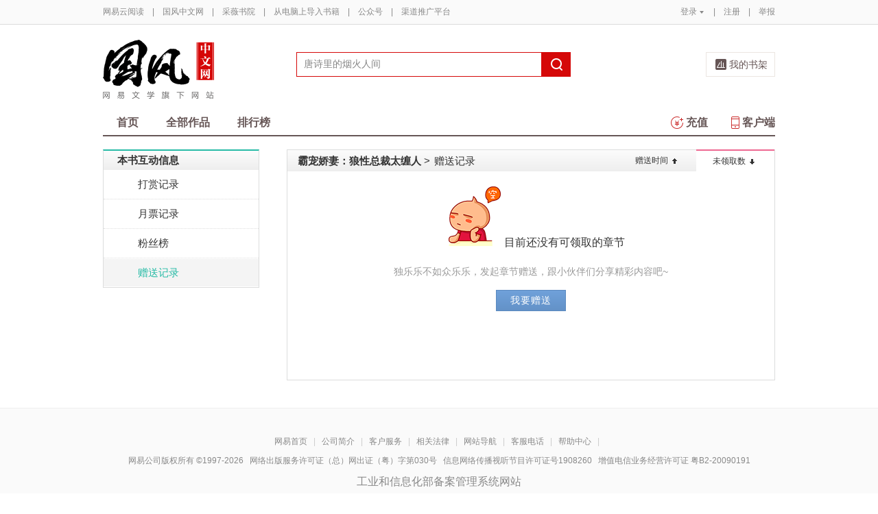

--- FILE ---
content_type: text/css
request_url: https://guofeng.yuedu.163.com/js/app/components/present-dialog/present/present.css
body_size: 500
content:

.yd-dialog-present .stick-footer {
  margin-top: 15px;
}

.yd-present_wrap .metadata {
  text-align: right;
  margin-top: 15px;
  margin-bottom: 15px;
}

.yd-present-select h3 {
  color: #666;
  margin-bottom: 10px;
  font-weight: normal;
}

.yd-present-chapter-wrap {
  background: #f4f4f4;
}

.yd-present-chapter-wrap tr {
  line-height: 40px;
}

.yd-present-chapter-wrap tr .ah-zippy-toggle {
  margin-left: 5px;
}

.yd-present-chapter-wrap tr .first {
  padding-left: 15px;
}
.yd-present-chapter-wrap tr .last {
  padding-right: 20px;
}



.yd-present-chapter {
  height: 200px;
  overflow-y: scroll;
}

.yd-present-chapter .volume-title {
  border-left: 2px solid #cc0000;
  padding-left: 5px;
}

.yd-present-chapter .chapter-title {
  padding-left: 7px;
}

.yd-present-checkout .group-prop {
  margin-top: 30px;
  margin-bottom: 30px;
}

.yd-present-checkout .group-prop .label {
  margin-right: 5px;
}


.yd-present-checkout .custom-comment-wrap {
  margin-left: 47px;
  margin-top: 10px;
}

.yd-present-checkout .custom-comment {
  width: 447px;
  height: 90px;
}

.yd-present-checkout .services {
  background: #f4f4f4;
}
.yd-present-checkout .services .group-c {
  padding: 10px 20px;
}

.yd-present-checkout .services .group-c-service {
  border-top: 1px dotted #dcdcdc;
}

.yd-present-checkout .services .total-wrap {
  text-align: right;
}

--- FILE ---
content_type: application/x-javascript
request_url: https://yuedust.yuedu.126.net/js/gen/gen_e7cd1b5996feb5f3daa6abd18c3dd7a3.js?975cd377
body_size: 75045
content:
/**
 * 编码工具
 */
var encodeUtils = {};
/**
 * JS编码
 */
encodeUtils.jsEncode = function (str) {
	if (stringUtils.isEmpty(str)) {
		return str;
	}
	var ret = "";
	for (var s = 0; s < str.length; s = s + 1) {
		if (stringUtils.isLetterOrDigit(str[s])) {
			ret += str[s];
		} else if (stringUtils.isWhitespace(str[s])) {
			ret += str[s];
			} else if (stringUtils.isVisible(str[s])) {
			ret += "\\" + str[s];
		} else {
			ret += str[s];
		}
	}
	return ret;
}

/**
 * HTML实体编码
 */
encodeUtils.htmlEntityEncode = function (str) {
	if (stringUtils.isEmpty(str)) {
		return str;
	}
	var ret = "";
	for (var s = 0; s < str.length; s = s + 1) {
		if (stringUtils.isLetterOrDigit(str[s])) {
			ret += str[s];
		} else if (stringUtils.isWhitespace(str[s])) {
			ret += str[s];
		} else if (stringUtils.isVisible(str[s])) {
			ret += "&#" + str[s].charCodeAt(0) + ";";
		} else {
			ret += str[s];
		}
	}
	return ret;
}
/**
 * createTextNode编码
 */
encodeUtils.htmlEncode = function (str) {
	if (stringUtils.isEmpty(str)) {
		return "";
	}
	var div = document.createElement("div");
	var text = document.createTextNode("text");
	text.data = str;
	div.appendChild(text);
	return div.innerHTML;
}

var stringUtils = {};
stringUtils.isEmpty = function (str) {
	if (str == null || str == undefined || str == "") {
		return true;
	}
	return false;
}
stringUtils.isLetterOrDigit = function (str) {
	if (str == null || str == undefined) {
		return false;
	}
	return /^[0-9a-zA-Z]*$/.test(str);
}
stringUtils.isWhitespace = function (str) {
	if (str == null || str == undefined) {
		return false;
	}
	return /^[\t\r\t\v\e ]*$/.test(str);
}

stringUtils.isVisible = function (str) {
	if (str == null || str == undefined) {
		return false;
	}
	for (var s = 0; s < str.length; s = s + 1) {
		if (str[s].charCodeAt(0) >= 32 &&  str[s].charCodeAt(0) <= 126) {
			
		} else {
			return false;
		}
	}
	return true;
};!function(e){function t(o){if(n[o])return n[o].exports;var r=n[o]={exports:{},id:o,loaded:!1};return e[o].call(r.exports,r,r.exports,t),r.loaded=!0,r.exports}var n={};t.m=e,t.c=n,t.p="",t(0)}([function(e,t,n){"use strict";var o=n(1),r=function(e){return e&&e.__esModule?e:{"default":e}}(o);(function(e){var t=document.createElement("b");return t.innerHTML="\x3c!--[if lte IE "+e+"]><i></i><![endif]--\x3e",1===t.getElementsByTagName("i").length})(8)&&new r["default"]},function(e,t,n){"use strict";function o(e,t){if(!(e instanceof t))throw new TypeError("Cannot call a class as a function")}Object.defineProperty(t,"__esModule",{value:!0});var r=function(){function e(e,t){for(var n=0;n<t.length;n++){var o=t[n];o.enumerable=o.enumerable||!1,o.configurable=!0,"value"in o&&(o.writable=!0),Object.defineProperty(e,o.key,o)}}return function(t,n,o){return n&&e(t.prototype,n),o&&e(t,o),t}}();n(2);var i=n(6),a=function(e){return e&&e.__esModule?e:{"default":e}}(i),s=function(){function e(){o(this,e),this.layerHTML='\t          <div id="J_IE6Unsupport"  class="m-newlayer m-newlayer-s2" style="display:none;">\t            <h2><span>Hi，你的浏览器版本过低</span><a href="javascript:void(0)" class="j-close"></a></h2>\t            <div class="inner">\t              <div class="content">\t                <p>为了正常使用网易云阅读的多数功能，强烈建议换用以下现代浏览器。如果你使用的是遨游2、360安全、腾讯TT、世界之窗 等浏览器，只需升级到最新的“双核”版本，并启用“高速渲染模式”即可。</p>\t                <ul class="m-browsers">\t                  <li><a class="chrome" href="http://www.google.cn/chrome/" target="_blank"><em>chrome</em></a></li>\t                  <li><a class="firefox" href="http://firefox.com.cn/" target="_blank"><em>Firefox</em></a></li>\t                  <li><a class="safari" href="http://www.apple.com.cn/safari/" target="_blank"><em>Safari</em></a></li>\t                  <li><a class="ie" href="https://support.microsoft.com/en-us/help/17621/internet-explorer-downloads" target="_blank"><em>IE9+</em></a></li>\t                </ul>\t                <div class="button">\t                  <a class="cc j-close" style="color:#666">知道了</a>\t                </div>\t              </div>\t            </div>\t          </div>',this.init()}return r(e,[{key:"init",value:function(){var e=JSON.parse($.cookie("YD_DATA"));e&&1==e.IEAlert||this.renderLayer()}},{key:"renderLayer",value:function(){$($.parseHTML(this.layerHTML)).appendTo(document.body),new a["default"]("#J_IE6Unsupport"),$.cookie("YD_DATA",JSON.stringify({IEAlert:!0}),{expires:365})}}]),e}();t["default"]=s},function(e,t,n){var o=n(3);"string"==typeof o&&(o=[[e.id,o,""]]),n(5)(o,{}),o.locals&&(e.exports=o.locals)},function(e,t,n){t=e.exports=n(4)(),t.push([e.id,".clear-float,.m-browsers,.m-newlayer .inner .button{zoom:1}.clear-float:after,.m-browsers:after,.m-newlayer .inner .button:after{clear:both;content:'.';display:block;height:0;visibility:hidden}.m-newlayer{position:absolute;background-color:#fff;border:1px solid #dedede;box-shadow:1px 1px 2px #aaa;z-index:6000}.m-newlayer h2{position:relative;padding-left:20px;height:36px;line-height:36px;color:#333;font-size:1pc;font-weight:400;border-bottom:1px solid #dedede;background-color:#f9f9f9;background-image:-webkit-gradient(linear,0 0,0 100%,from(#fff),to(#f1f1f1));background-image:-webkit-linear-gradient(top,#fff,#f1f1f1);background-image:linear-gradient(to bottom,#fff,#f1f1f1)}.m-newlayer h2 span{display:inline-block;width:80%;height:36px;overflow:hidden}.m-newlayer .inner{padding:20px}.m-newlayer .inner p{font-size:14px;line-height:28px;color:#666;word-break:break-all}.m-newlayer .inner .button{margin-top:1pc}.m-newlayer .inner .button a{display:block;height:24px;margin-left:13px;line-height:24px;padding:0 20px;float:right;text-align:center}.m-newlayer .inner .button a.cc{background-color:#f8f8f8;border:1px solid #bfbfbf;color:#999}.m-newlayer .inner h3 em,.m-newlayer .inner p em{color:#d24130}.m-newlayer-s2{width:450px}.m-browsers{margin:20px 0 10px 30px}.m-browsers li{float:left;margin:0 25px 0 0}.m-browsers a{display:block;width:4pc;padding-top:68px;text-align:center;background:url(https://easyreadfs.nosdn.127.net/web/trunk/1480315800903/icon-explorer.jpg) no-repeat;color:#333}.m-browsers .chrome{background-position:0 0}.m-browsers .firefox{background-position:-4pc 0}.m-browsers .safari{background-position:-8pc 0}.m-browsers .ie{background-position:-2in 0}.m-browsers em{font-weight:400}",""])},function(e,t){e.exports=function(){var e=[];return e.toString=function(){for(var e=[],t=0;t<this.length;t++){var n=this[t];n[2]?e.push("@media "+n[2]+"{"+n[1]+"}"):e.push(n[1])}return e.join("")},e.i=function(t,n){"string"==typeof t&&(t=[[null,t,""]]);for(var o={},r=0;r<this.length;r++){var i=this[r][0];"number"==typeof i&&(o[i]=!0)}for(r=0;r<t.length;r++){var a=t[r];"number"==typeof a[0]&&o[a[0]]||(n&&!a[2]?a[2]=n:n&&(a[2]="("+a[2]+") and ("+n+")"),e.push(a))}},e}},function(e,t,n){function o(e,t){for(var n=0;n<e.length;n++){var o=e[n],r=c[o.id];if(r){r.refs++;for(var i=0;i<r.parts.length;i++)r.parts[i](o.parts[i]);for(;i<o.parts.length;i++)r.parts.push(s(o.parts[i],t))}else{for(var a=[],i=0;i<o.parts.length;i++)a.push(s(o.parts[i],t));c[o.id]={id:o.id,refs:1,parts:a}}}}function r(e){for(var t=[],n={},o=0;o<e.length;o++){var r=e[o],i=r[0],a=r[1],s=r[2],l=r[3],A={css:a,media:s,sourceMap:l};n[i]?n[i].parts.push(A):t.push(n[i]={id:i,parts:[A]})}return t}function i(){var e=document.createElement("style"),t=h();return e.type="text/css",t.appendChild(e),e}function a(){var e=document.createElement("link"),t=h();return e.rel="stylesheet",t.appendChild(e),e}function s(e,t){var n,o,r;if(t.singleton){var s=g++;n=f||(f=i()),o=l.bind(null,n,s,!1),r=l.bind(null,n,s,!0)}else e.sourceMap&&"function"==typeof URL&&"function"==typeof URL.createObjectURL&&"function"==typeof URL.revokeObjectURL&&"function"==typeof Blob&&"function"==typeof btoa?(n=a(),o=p.bind(null,n),r=function(){n.parentNode.removeChild(n),n.href&&URL.revokeObjectURL(n.href)}):(n=i(),o=A.bind(null,n),r=function(){n.parentNode.removeChild(n)});return o(e),function(t){if(t){if(t.css===e.css&&t.media===e.media&&t.sourceMap===e.sourceMap)return;o(e=t)}else r()}}function l(e,t,n,o){var r=n?"":o.css;if(e.styleSheet)e.styleSheet.cssText=m(t,r);else{var i=document.createTextNode(r),a=e.childNodes;a[t]&&e.removeChild(a[t]),a.length?e.insertBefore(i,a[t]):e.appendChild(i)}}function A(e,t){var n=t.css,o=t.media;if(t.sourceMap,o&&e.setAttribute("media",o),e.styleSheet)e.styleSheet.cssText=n;else{for(;e.firstChild;)e.removeChild(e.firstChild);e.appendChild(document.createTextNode(n))}}function p(e,t){var n=t.css,o=(t.media,t.sourceMap);o&&(n+="\n/*# sourceMappingURL=data:application/json;base64,"+btoa(unescape(encodeURIComponent(JSON.stringify(o))))+" */");var r=new Blob([n],{type:"text/css"}),i=e.href;e.href=URL.createObjectURL(r),i&&URL.revokeObjectURL(i)}var c={},d=function(e){var t;return function(){return void 0===t&&(t=e.apply(this,arguments)),t}},u=d(function(){return/msie [6-9]\b/.test(window.navigator.userAgent.toLowerCase())}),h=d(function(){return document.head||document.getElementsByTagName("head")[0]}),f=null,g=0;e.exports=function(e,t){t=t||{},"undefined"==typeof t.singleton&&(t.singleton=u());var n=r(e);return o(n,t),function(e){for(var i=[],a=0;a<n.length;a++){var s=n[a],l=c[s.id];l.refs--,i.push(l)}if(e){o(r(e),t)}for(var a=0;a<i.length;a++){var l=i[a];if(0===l.refs){for(var A=0;A<l.parts.length;A++)l.parts[A]();delete c[l.id]}}}};var m=function(){var e=[];return function(t,n){return e[t]=n,e.filter(Boolean).join("\n")}}()},function(e,t){"use strict";function n(e,t){if(!(e instanceof t))throw new TypeError("Cannot call a class as a function")}Object.defineProperty(t,"__esModule",{value:!0});var o=function(){function e(e,t){for(var n=0;n<t.length;n++){var o=t[n];o.enumerable=o.enumerable||!1,o.configurable=!0,"value"in o&&(o.writable=!0),Object.defineProperty(e,o.key,o)}}return function(t,n,o){return n&&e(t.prototype,n),o&&e(t,o),t}}(),r=function(){function e(t,o){n(this,e),this.$ele=$(t),this.maskSwitch="off"==o?"off":"on",this.init()}return o(e,[{key:"init",value:function(){var e=this;setTimeout(function(){"on"==e.maskSwitch&&e.createMask()},60),this.openLayer()}},{key:"createMask",value:function(){if(0===$(".m-mask").length){$("body").append('<div class="m-mask" style="display:block;"></div>')}else $(".m-mask").eq(0).show()}},{key:"openLayer",value:function(){var e=this,t=this.$ele.width(),n=this.$ele.height(),o=$(window).width(),r=$(window).height(),i=$(document).scrollTop(),a=(r-n)/2+i,s=(o-t)/2;this.$ele.css({top:a,left:s,"z-index":9999}).show(),$(".j-close",this.$ele).unbind().click(function(t){t.preventDefault(),e.$ele.hide(),0!==$(".m-mask").length&&$(".m-mask").hide()})}}]),e}();t["default"]=r}]),function(e){function t(o){if(n[o])return n[o].exports;var r=n[o]={i:o,l:!1,exports:{}};return e[o].call(r.exports,r,r.exports,t),r.l=!0,r.exports}var n={};t.m=e,t.c=n,t.i=function(e){return e},t.d=function(e,n,o){t.o(e,n)||Object.defineProperty(e,n,{configurable:!1,enumerable:!0,get:o})},t.n=function(e){var n=e&&e.__esModule?function(){return e["default"]}:function(){return e};return t.d(n,"a",n),n},t.o=function(e,t){return Object.prototype.hasOwnProperty.call(e,t)},t.p="/build/",t(t.s=4)}([function(e,t,n){"use strict";(function(e){function n(){var t=e.createClass({displayName:"LoginDrop",render:function(){return this.props.isHover?this.props.isLogin?e.createElement("div",{className:"submenu",style:{left:this.props.position+"px"},onMouseEnter:this.props.dropHover.bind(null,!0),onMouseLeave:this.props.dropHover.bind(null,!1)},e.createElement("ul",{className:"openbox"},e.createElement("b",null),this.props.userInfo.isProvider?e.createElement("li",{className:"wdzy"},e.createElement("a",{href:"http://open.yuedu.163.com/weMediaList.do",target:"_blank",title:"我的自媒体"},"我的自媒体")):"",this.props.userInfo.isAuthor?e.createElement("li",{className:"wdzy"},e.createElement("a",{href:"http://zz.yc.163.com/bookList.do",target:"_blank",title:"我的原创作品"},"我的原创作品")):"",e.createElement("li",{className:"grzx"},e.createElement("a",{href:"/myinfor",title:"我的账号"},"我的帐号")),e.createElement("li",{className:"sub yecx"},e.createElement("a",{href:"/recharge.do?operation=balance",title:"余额查询"},"余额查询")),e.createElement("li",{className:"sub xfjl"},e.createElement("a",{href:"/trade.do?operation=list",title:"消费记录"},"消费记录")),e.createElement("li",{className:"sub tcdl"},e.createElement("a",{href:"javascript:new YueduLogin().logout(location.href);",title:"登出"},"登出")))):e.createElement("div",{className:"m-loginops f-db1",style:{left:this.props.position+"px"},onMouseEnter:this.props.dropHover.bind(null,!0),onMouseLeave:this.props.dropHover.bind(null,!1)},e.createElement("b",null),e.createElement("ul",null,e.createElement("li",{className:"wy"},e.createElement("a",{title:"网易邮箱登录",onClick:this.props.goLogin},e.createElement("span",{className:"tiny-logo"}),"网易邮箱登录")),e.createElement("li",{className:"xl xllogin"},e.createElement("a",{title:"新浪微博登录",onClick:function(){(new YueduLogin).sinaLogin()}},e.createElement("span",{className:"tiny-logo"}),"新浪微博登录")),e.createElement("li",{className:"sj"},e.createElement("a",{title:"手机号登录",onClick:function(){(new YueduLogin).showMobileLogin()}},e.createElement("span",{className:"tiny-logo"}),"手机号登录")),e.createElement("li",{className:"wx wxlogin ll"},e.createElement("a",{title:"微信登录",onClick:function(){(new YueduLogin).weixinLogin()}},e.createElement("span",{className:"tiny-logo"}),"微信登录")))):null}}),n=e.createClass({displayName:"LoginSection",getInitialState:function(){return{toggle:!1,isHover:!1}},goLogin:function(){(new YueduLogin).showEmailLogin()},goOnHover:function(){this.setState({isHover:!0})},goUnHover:function(){setTimeout(function(){this.state.toggle||this.setState({isHover:!1})}.bind(this),300)},goRegister:function(e){window.location.href="https://zc.reg.163.com/regInitialized?pd=yyd&pkid=DkElgsB&pkht=yuedu.163.com"},dropHover:function(e,t){e?this.setState({toggle:!0}):(this.setState({toggle:!1}),this.goUnHover())},componentDidMount:function(){this.refs.username&&(this.namePositon=this.refs.username.offsetLeft)},render:function(){return this.props.isLogin?e.createElement("div",null,e.createElement("div",{ref:"username",className:"ulink"},e.createElement("a",{className:"name",href:"/myinfor",title:this.props.userInfo.nickName,onMouseEnter:this.goOnHover,onMouseLeave:this.goUnHover},e.createElement("span",null,this.props.userInfo.nickName)),e.createElement("span",{className:"sep"},"|"),e.createElement("a",{className:"chong",href:"/report.do",target:"_blank",title:"举报"},"举报")),e.createElement(t,{isLogin:!0,isHover:this.state.isHover,dropHover:this.dropHover,position:this.namePositon-37,userInfo:this.props.userInfo})):e.createElement("div",null,e.createElement("div",{ref:"username",className:"ulink j-ulink"},e.createElement("a",{onClick:this.goLogin,onMouseEnter:this.goOnHover,onMouseLeave:this.goUnHover,hideFocus:"hidefocus",className:"login",title:"登录"},"登录"),e.createElement("span",{className:"sep"},"|"),e.createElement("a",{onClick:this.goRegister,target:"_blank",hidefocus:"hidefocus",title:"注册"},"注册"),e.createElement("span",{className:"sep"},"|"),e.createElement("a",{className:"chong",href:"/report.do",target:"_blank",title:"举报"},"举报")),e.createElement(t,{isLogin:!1,isHover:this.state.isHover,dropHover:this.dropHover,position:this.namePositon-57,goLogin:this.goLogin}))}}),o=e.createClass({displayName:"MessageSection",getInitialState:function(){return{toggle:!1,privateMessage:0,comment:0,follower:0}},goOnHover:function(){var e=this.refs.msgentry.offsetLeft-50;this.refs.message.style.display="block",this.refs.message.style.left=e+"px"},goUnHover:function(){setTimeout(function(){this.state.toggle||(this.refs.message.style.display="none")}.bind(this),300)},showCode:function(){var e=this.refs.codeentry.offsetLeft+this.refs.codeentry.clientWidth-100;this.refs.codelayer.style.display="block",this.refs.codelayer.style.left=e+"px"},hideCode:function(){setTimeout(function(){this.state.toggle||(this.refs.codelayer.style.display="none")}.bind(this),300)},dropHover:function(e){e?this.setState({toggle:!0}):(this.setState({toggle:!1}),this.goUnHover(),this.hideCode())},componentDidMount:function(){var e=this;$.ajax({type:"GET",url:"/snsRemind.do?operation=remindUnread",dataType:"json",success:function(t){if(0===t.resultCode){var n=t.follower+t.comment+t.privateMessage;n>0&&(n>99&&(n="99+"),e.refs.dot.innerHTML=n,e.refs.dot.style.display="block"),t.privateMessage&&e.setState({privateMessage:t.privateMessage}),t.comment&&e.setState({comment:t.comment}),t.follower&&e.setState({follower:t.follower})}}})},render:function(){return this.props.isLogin?e.createElement("div",null,e.createElement("ul",{className:"sns f-cb"},e.createElement("li",null,e.createElement("a",{href:"//yuedu.163.com/",title:"网易云阅读"},"网易云阅读")),e.createElement("li",null,e.createElement("span",{className:"sep"},"|")),e.createElement("li",null,e.createElement("a",{href:"/yc",title:"国风中文网"},"国风中文网")),e.createElement("li",null,e.createElement("span",{className:"sep"},"|")),e.createElement("li",null,e.createElement("a",{href:"/ycmm",title:"采薇书院"},"采薇书院")),e.createElement("li",null,e.createElement("span",{className:"sep"},"|")),e.createElement("li",{ref:"msgentry"},e.createElement("a",{href:"/snsMessage.do",title:"消息",onMouseEnter:this.goOnHover,onMouseLeave:this.goUnHover},"消息",e.createElement("span",{ref:"dot",className:"dot",style:{display:"none"}}))),e.createElement("li",null,e.createElement("span",{className:"sep"},"|")),e.createElement("li",null,e.createElement("a",{href:"/myspace.do?operation=list",title:"从电脑上导入书籍"},"从电脑上导入书籍")),e.createElement("li",null,e.createElement("span",{className:"sep"},"|")),e.createElement("li",{ref:"codeentry"},e.createElement("a",{href:"javascript:;",title:"公众号",onMouseEnter:this.showCode,onMouseLeave:this.hideCode},"公众号")),e.createElement("li",null,e.createElement("span",{className:"sep"},"|")),e.createElement("li",null,e.createElement("a",{href:"//bi.yuedu.163.com/spa/goReg",title:"渠道推广平台",target:"_blank"},"渠道推广平台"))),e.createElement("div",{ref:"message",className:"m-snsbox m-snsbox-1",style:{display:"none"},onMouseEnter:this.dropHover.bind(null,!0),onMouseLeave:this.dropHover.bind(null,!1)},e.createElement("ul",null,e.createElement("b",null),e.createElement("li",null,e.createElement("a",{href:"/snsMessage.do",title:"查看私信"},"查看私信",e.createElement("em",null,0==this.state.privateMessage?"":this.state.privateMessage))),e.createElement("li",{className:"ll"},e.createElement("a",{href:"/sns/comment",title:"查看评论"},"查看评论",e.createElement("em",null,0==this.state.comment?"":this.state.comment))))),e.createElement("div",{ref:"codelayer",className:"m-codelayer",style:{display:"none"},onMouseEnter:this.dropHover.bind(null,!0),onMouseLeave:this.dropHover.bind(null,!1)},e.createElement("img",{src:"https://easyreadfs.nosdn.127.net/web/trunk/1488264973044/code-gzh.png"}))):e.createElement("div",null,e.createElement("ul",{className:"sns f-cb"},e.createElement("li",null,e.createElement("a",{href:"//yuedu.163.com/",title:"网易云阅读"},"网易云阅读")),e.createElement("li",null,e.createElement("span",{className:"sep"},"|")),e.createElement("li",null,e.createElement("a",{href:"/yc",title:"国风中文网"},"国风中文网")),e.createElement("li",null,e.createElement("span",{className:"sep"},"|")),e.createElement("li",null,e.createElement("a",{href:"/ycmm",title:"采薇书院"},"采薇书院")),e.createElement("li",null,e.createElement("span",{className:"sep"},"|")),e.createElement("li",null,e.createElement("a",{href:"/myspace.do?operation=list",title:"从电脑上导入书籍"},"从电脑上导入书籍")),e.createElement("li",null,e.createElement("span",{className:"sep"},"|")),e.createElement("li",{ref:"codeentry"},e.createElement("a",{href:"javascript:;",title:"公众号",onMouseEnter:this.showCode,onMouseLeave:this.hideCode},"公众号")),e.createElement("li",null,e.createElement("span",{className:"sep"},"|")),e.createElement("li",null,e.createElement("a",{href:"//bi.yuedu.163.com/spa/goReg",title:"渠道推广平台",target:"_blank"},"渠道推广平台"))),e.createElement("div",{ref:"codelayer",className:"m-codelayer",style:{display:"none"},onMouseEnter:this.dropHover.bind(null,!0),onMouseLeave:this.dropHover.bind(null,!1)},e.createElement("img",{src:"https://easyreadfs.nosdn.127.net/web/trunk/1488264973044/code-gzh.png"})))}}),r=e.createClass({displayName:"WrapItem",render:function(){return e.createElement("div",{className:"inner f-cb"},e.createElement(o,{isLogin:this.props.isLogin,userInfo:this.props.dataU}),e.createElement(n,{isLogin:this.props.isLogin,userInfo:this.props.dataU}))}});!function(){var t=window.location.search,n="/loginContext.do";""==t||-1===t.indexOf("_tdchannel")?n+="?module=header&url="+encodeURIComponent(location.href):n+=t+"&module=header&url="+encodeURIComponent(location.href),$.ajax({type:"GET",url:n,dataType:"json",success:function(t){if(0===t.resultCode){var n;n=t.html.indexOf("J_NickName")>0,ReactDOM.render(e.createElement(r,{dataU:t.user2,isLogin:n}),document.querySelector(".m-topbar"))}},error:function(){}})}()}Object.defineProperty(t,"__esModule",{value:!0}),t["default"]=n}).call(t,n(6))},function(e,t,n){var o=n(2);"string"==typeof o&&(o=[[e.i,o,""]]),n(5)(o,{}),o.locals&&(e.exports=o.locals)},function(e,t,n){t=e.exports=n(3)(),
t.push([e.i,"@charset \"UTF-8\";\n.clear-float, .m-topbar .inner, .m-topbar .inner .sns {\n  zoom: 1; }\n  .clear-float:after, .m-topbar .inner:after, .m-topbar .inner .sns:after {\n    clear: both;\n    content: '.';\n    display: block;\n    height: 0;\n    visibility: hidden; }\n\n.bg-header, .m-topbar .inner .ulink .invite, .m-topbar .inner .ulink .login, .m-topbar .inner .ulink a.name span {\n  background: url([data-uri]) -9999px -9999px no-repeat; }\n\n.sec-header, .m-topbar .inner .submenu b, .m-loginops li.wy a span.tiny-logo, .m-loginops li.xl a span.tiny-logo, .m-loginops li.tx a span.tiny-logo, .m-loginops li.sj a span.tiny-logo, .m-loginops li.wx a span.tiny-logo, .m-loginops b, .m-snsbox b {\n  background: url(https://easyreadfs.nosdn.127.net/web/trunk/1479954847357/sec-header.png) no-repeat 9999px 9999px; }\n\n.bg-icons, .m-topbar .inner ul.openbox li.tcdl a, .m-topbar .inner ul.openbox li.yecx a, .m-topbar .inner ul.openbox li.xfjl a {\n  background: url([data-uri]) no-repeat 9999px 9999px; }\n\n/* 头部导航样式 */\n.m-topbar {\n  min-width: 980px;\n  position: relative;\n  height: 35px;\n  border-bottom: 1px solid #dcdcdc;\n  background: #fafafa;\n  z-index: 99; }\n  .m-topbar .inner {\n    position: relative;\n    width: 980px;\n    margin: 0 auto; }\n    .m-topbar .inner .sns {\n      float: left; }\n      .m-topbar .inner .sns li {\n        float: left; }\n        .m-topbar .inner .sns li .sep {\n          padding: 0 12px; }\n      .m-topbar .inner .sns a {\n        position: relative;\n        display: block; }\n        .m-topbar .inner .sns a .dot {\n          position: absolute;\n          width: 17px;\n          height: 17px;\n          line-height: 17px;\n          text-align: center;\n          top: 0px;\n          right: -12px;\n          color: #fff;\n          font-size: 10px;\n          background-color: #c8483d;\n          border-radius: 50%; }\n\n.m-topbar .inner a, .m-topbar .inner span {\n  color: #888888;\n  font-size: 12px;\n  line-height: 35px; }\n\n.m-topbar .inner a:hover, .m-topbar .inner a:hover span, .m-topbar .inner .ulink .name:hover span {\n  color: #c9483c; }\n\n/* 顶部链接未登录 */\n.m-topbar .inner .ulink {\n  position: relative;\n  float: right;\n  height: 35px;\n  font-size: 0; }\n  .m-topbar .inner .ulink .sep {\n    padding: 0 12px; }\n  .m-topbar .inner .ulink .invite {\n    color: #c9483c;\n    padding-left: 16px;\n    background-position: -168px -79px; }\n  .m-topbar .inner .ulink .login {\n    padding-right: 12px;\n    background-position: 28px -318px; }\n  .m-topbar .inner .ulink a.name span {\n    padding-right: 12px;\n    background-position: right -318px; }\n  .m-topbar .inner .ulink .name {\n    max-width: 74px;\n    text-align: center;\n    overflow: hidden;\n    padding: 0 0px 0 3px; }\n    .m-topbar .inner .ulink .name img {\n      float: left;\n      margin-top: 3px; }\n\n.m-topbar .inner .submenu {\n  width: 110px;\n  position: absolute;\n  top: 43px;\n  border: #cdcdcd solid 1px;\n  border-radius: 6px;\n  background-color: #fff; }\n  .m-topbar .inner .submenu b {\n    width: 14px;\n    height: 7px;\n    position: absolute;\n    top: -7px;\n    left: 50px;\n    background-position: -286px -326px; }\n\n.m-topbar .inner ul.openbox li {\n  height: 35px;\n  border-bottom: #dedede solid 1px; }\n  .m-topbar .inner ul.openbox li.sub {\n    margin-left: 20px; }\n    .m-topbar .inner ul.openbox li.sub a {\n      padding-left: 25px; }\n  .m-topbar .inner ul.openbox li a {\n    display: block;\n    height: 100%;\n    padding-left: 48px;\n    line-height: 35px;\n    color: #666; }\n    .m-topbar .inner ul.openbox li a:hover {\n      color: #c9483c; }\n  .m-topbar .inner ul.openbox li.grzx {\n    border-bottom: #dedede solid 1px; }\n    .m-topbar .inner ul.openbox li.grzx a span {\n      display: block;\n      float: left; }\n      .m-topbar .inner ul.openbox li.grzx a span.g1 {\n        padding: 10px 10px 0 0;\n        height: 39px; }\n  .m-topbar .inner ul.openbox li.tcdl {\n    border-bottom: none; }\n    .m-topbar .inner ul.openbox li.tcdl a {\n      background-position: 0 -566px; }\n      .m-topbar .inner ul.openbox li.tcdl a:hover {\n        background-position: -185px -566px; }\n  .m-topbar .inner ul.openbox li.yecx a {\n    background-position: 0 -175px; }\n    .m-topbar .inner ul.openbox li.yecx a:hover {\n      background-position: -185px -176px; }\n  .m-topbar .inner ul.openbox li.xfjl a {\n    background-position: 0 -52px; }\n    .m-topbar .inner ul.openbox li.xfjl a:hover {\n      background-position: -184px -52px; }\n\n.m-topbar .inner ul.openbox li.grzx a, .m-topbar .inner ul.openbox li.wdzy a {\n  padding-left: 22px; }\n\n.m-topbar .inner ul.openbox li.grzx a, .m-ulink ul.openbox li.wdzy a {\n  padding-left: 22px; }\n\n.m-loginops {\n  position: absolute;\n  top: 42px;\n  left: 650px;\n  padding: 0 10px;\n  border: #cdcdcd solid 1px;\n  border-radius: 3px;\n  background-color: #fff !important; }\n  .m-loginops li {\n    position: relative;\n    width: 137px;\n    height: 39px;\n    line-height: 39px;\n    border-bottom: #cdcdcd dotted 1px; }\n    .m-loginops li.ll {\n      border-bottom: none; }\n    .m-loginops li a {\n      display: block;\n      height: 39px;\n      line-height: 39px;\n      color: #222;\n      padding: 0 0 0 40px; }\n      .m-loginops li a:hover {\n        color: #1b77ba !important; }\n      .m-loginops li a span.tiny-logo {\n        width: 20px;\n        height: 20px;\n        position: absolute;\n        top: 13px;\n        left: 7px; }\n    .m-loginops li.wy a span.tiny-logo {\n      background-position: -192px -304px; }\n    .m-loginops li.xl a span.tiny-logo {\n      background-position: -192px -324px; }\n    .m-loginops li.tx a span.tiny-logo {\n      background-position: -192px -344px; }\n    .m-loginops li.sj a span.tiny-logo {\n      background-position: -192px -365px; }\n    .m-loginops li.wx a span.tiny-logo {\n      background-position: -192px -424px; }\n  .m-loginops b {\n    width: 14px;\n    height: 7px;\n    position: absolute;\n    top: -7px;\n    left: 73px;\n    background-position: -286px -326px; }\n\n.m-topbar .inner .m-loginops li a {\n  line-height: 43px; }\n\n.m-snsbox {\n  position: absolute;\n  top: 43px;\n  right: 53px;\n  border: #cdcdcd solid 1px;\n  border-radius: 6px;\n  background-color: #fff !important;\n  width: 125px; }\n  .m-snsbox b {\n    width: 14px;\n    height: 7px;\n    position: absolute;\n    top: -7px;\n    left: 51px;\n    background-position: -286px -326px; }\n  .m-snsbox li {\n    position: relative;\n    line-height: 38px;\n    height: 38px;\n    padding: 0 15px 0 0;\n    border-bottom: #dedede solid 1px; }\n    .m-snsbox li.ll {\n      border-bottom: none; }\n    .m-snsbox li a {\n      color: #333; }\n      .m-snsbox li a:hover {\n        color: #1b77ba !important; }\n      .m-snsbox li a.light {\n        color: #1b77ba; }\n      .m-snsbox li a em {\n        padding: 0 3px;\n        color: #d80000; }\n      .m-snsbox li a.close {\n        position: absolute;\n        width: 9px;\n        height: 9px;\n        padding: 0;\n        top: 15px;\n        right: 5px;\n        background-position: -291px -430px; }\n    .m-snsbox li img {\n      float: left;\n      margin: 10px 0 0 0; }\n\n.m-snsbox-1 li {\n  padding: 0 0 0 20px; }\n\n.m-codelayer {\n  position: absolute;\n  top: 30px; }\n  .m-codelayer img {\n    width: 100px; }\n",""])
},function(e,t){e.exports=function(){var e=[];return e.toString=function(){for(var e=[],t=0;t<this.length;t++){var n=this[t];n[2]?e.push("@media "+n[2]+"{"+n[1]+"}"):e.push(n[1])}return e.join("")},e.i=function(t,n){"string"==typeof t&&(t=[[null,t,""]]);for(var o={},r=0;r<this.length;r++){var i=this[r][0];"number"==typeof i&&(o[i]=!0)}for(r=0;r<t.length;r++){var a=t[r];"number"==typeof a[0]&&o[a[0]]||(n&&!a[2]?a[2]=n:n&&(a[2]="("+a[2]+") and ("+n+")"),e.push(a))}},e}},function(e,t,n){"use strict";n(1);var o=n(0);new(function(e){return e&&e.__esModule?e:{"default":e}}(o)["default"])},function(e,t){function n(e,t){for(var n=0;n<e.length;n++){var o=e[n],r=p[o.id];if(r){r.refs++;for(var i=0;i<r.parts.length;i++)r.parts[i](o.parts[i]);for(;i<o.parts.length;i++)r.parts.push(a(o.parts[i],t))}else{for(var s=[],i=0;i<o.parts.length;i++)s.push(a(o.parts[i],t));p[o.id]={id:o.id,refs:1,parts:s}}}}function o(e){for(var t=[],n={},o=0;o<e.length;o++){var r=e[o],i=r[0],a=r[1],s=r[2],l=r[3],A={css:a,media:s,sourceMap:l};n[i]?n[i].parts.push(A):t.push(n[i]={id:i,parts:[A]})}return t}function r(){var e=document.createElement("style"),t=u();return e.type="text/css",t.appendChild(e),e}function i(){var e=document.createElement("link"),t=u();return e.rel="stylesheet",t.appendChild(e),e}function a(e,t){var n,o,a;if(t.singleton){var p=f++;n=h||(h=r()),o=s.bind(null,n,p,!1),a=s.bind(null,n,p,!0)}else e.sourceMap&&"function"==typeof URL&&"function"==typeof URL.createObjectURL&&"function"==typeof URL.revokeObjectURL&&"function"==typeof Blob&&"function"==typeof btoa?(n=i(),o=A.bind(null,n),a=function(){n.parentNode.removeChild(n),n.href&&URL.revokeObjectURL(n.href)}):(n=r(),o=l.bind(null,n),a=function(){n.parentNode.removeChild(n)});return o(e),function(t){if(t){if(t.css===e.css&&t.media===e.media&&t.sourceMap===e.sourceMap)return;o(e=t)}else a()}}function s(e,t,n,o){var r=n?"":o.css;if(e.styleSheet)e.styleSheet.cssText=g(t,r);else{var i=document.createTextNode(r),a=e.childNodes;a[t]&&e.removeChild(a[t]),a.length?e.insertBefore(i,a[t]):e.appendChild(i)}}function l(e,t){var n=t.css,o=t.media;if(t.sourceMap,o&&e.setAttribute("media",o),e.styleSheet)e.styleSheet.cssText=n;else{for(;e.firstChild;)e.removeChild(e.firstChild);e.appendChild(document.createTextNode(n))}}function A(e,t){var n=t.css,o=(t.media,t.sourceMap);o&&(n+="\n/*# sourceMappingURL=data:application/json;base64,"+btoa(unescape(encodeURIComponent(JSON.stringify(o))))+" */");var r=new Blob([n],{type:"text/css"}),i=e.href;e.href=URL.createObjectURL(r),i&&URL.revokeObjectURL(i)}var p={},c=function(e){var t;return function(){return void 0===t&&(t=e.apply(this,arguments)),t}},d=c(function(){return/msie [6-9]\b/.test(window.navigator.userAgent.toLowerCase())}),u=c(function(){return document.head||document.getElementsByTagName("head")[0]}),h=null,f=0;e.exports=function(e,t){if("undefined"!=typeof DEBUG&&DEBUG&&"object"!=typeof document)throw new Error("The style-loader cannot be used in a non-browser environment");t=t||{},"undefined"==typeof t.singleton&&(t.singleton=d());var r=o(e);return n(r,t),function(e){for(var i=[],a=0;a<r.length;a++){var s=r[a],l=p[s.id];l.refs--,i.push(l)}e&&n(o(e),t);for(var a=0;a<i.length;a++){var l=i[a];if(0===l.refs){for(var A=0;A<l.parts.length;A++)l.parts[A]();delete p[l.id]}}}};var g=function(){var e=[];return function(t,n){return e[t]=n,e.filter(Boolean).join("\n")}}()},function(e,t){e.exports=React}]),function(e){function t(o){if(n[o])return n[o].exports;var r=n[o]={exports:{},id:o,loaded:!1};return e[o].call(r.exports,r,r.exports,t),r.loaded=!0,r.exports}var n={};t.m=e,t.c=n,t.p="",t(0)}([function(e,t,n){"use strict";function o(e){return e&&e.__esModule?e:{"default":e}}n(1);var r=n(5),i=o(r),a=n(6),s=o(a),l=n(8),A=o(l);new i["default"],new s["default"],new A["default"]},function(e,t,n){var o=n(2);"string"==typeof o&&(o=[[e.id,o,""]]),n(4)(o,{}),o.locals&&(e.exports=o.locals)},function(e,t,n){t=e.exports=n(3)(),t.push([e.id,".m-page-side-banner{position:fixed;bottom:20px;z-index:99}.m-page-side-banner img{width:110px}.m-gotop,.m-qr,.m-qr-hover,.m-qr-icon,.m-report{display:block;width:50px;height:50px;position:fixed;z-index:5000;background:url(https://easyreadfs.nosdn.127.net/fle/a0df1d4009c7a2ec5fee/1563441552796/top.png);right:60px}.m-gotop{bottom:30px;background-position:0 0}.m-gotop:hover{background-position:0 -50px}.m-report{bottom:92px;background-position:0 -200px}.m-report:hover{background-position:0 -250px}.m-qr{bottom:30px;right:30px;width:157px;height:202px;background-position:-50px -360px}.m-qr:hover{background-position:-50px -562px}.m-qr img,.m-qr-hover img{position:absolute;top:43px;left:21px;width:87pt;height:87pt}.m-qr-icon{bottom:154px;background-position:0 -75pt}.m-qr-icon:hover{background-position:0 -150px}.m-qr-hover{display:none;bottom:154px;width:170px;height:180px;background-position:-50px 0}.m-qr-hover:hover{background-position:-50px -180px}.m-qr-hover img{top:21px}.m-bonus-pack{display:block;width:5pc;height:78px;position:fixed;bottom:30px;right:60px;z-index:5001;cursor:pointer}.m-bonus-pack .icon{width:5pc;height:78px;background:url([data-uri]) 0 0 no-repeat}.m-bonus-pack .layer{position:absolute;width:194px;height:62px;padding:14px 18px;border:1px solid #cdcdcd;background-color:#fff}.m-bonus-pack .layer p{font-size:1pc;color:#3b1717}.m-bonus-pack .layer p em{color:#ed6460}.m-bonus-pack .layer a{display:block;width:88px;height:30px;line-height:30px;margin:5px auto 0;background-color:#ed6460;border-radius:5px;color:#fff;text-align:center;font-size:1pc}.m-bonus-pack .layer.layer-r{top:-10px;right:-250px}.m-bonus-pack .layer.layer-r b{position:absolute;left:-6px;top:40px;width:7px;height:9pt;background:url([data-uri]) 0 0 no-repeat}.m-bonus-pack .layer.layer-t{top:-105px;right:-73px}.m-bonus-pack .layer.layer-t b{position:absolute;left:110px;bottom:-6px;width:9pt;height:7px;background:url([data-uri]) 0 0 no-repeat}.m-bonus-success{display:none;position:fixed;top:50%;left:50%;width:362px;height:329px;z-index:9999;background:url(https://easyreadfs.nosdn.127.net/web/trunk/1483410187066/x.png) 0 0 no-repeat}.m-bonus-success .inner{width:100%;height:100%}",""])},function(e,t){e.exports=function(){var e=[];return e.toString=function(){for(var e=[],t=0;t<this.length;t++){var n=this[t];n[2]?e.push("@media "+n[2]+"{"+n[1]+"}"):e.push(n[1])}return e.join("")},e.i=function(t,n){"string"==typeof t&&(t=[[null,t,""]]);for(var o={},r=0;r<this.length;r++){var i=this[r][0];"number"==typeof i&&(o[i]=!0)}for(r=0;r<t.length;r++){var a=t[r];"number"==typeof a[0]&&o[a[0]]||(n&&!a[2]?a[2]=n:n&&(a[2]="("+a[2]+") and ("+n+")"),e.push(a))}},e}},function(e,t,n){function o(e,t){for(var n=0;n<e.length;n++){var o=e[n],r=c[o.id];if(r){r.refs++;for(var i=0;i<r.parts.length;i++)r.parts[i](o.parts[i]);for(;i<o.parts.length;i++)r.parts.push(s(o.parts[i],t))}else{for(var a=[],i=0;i<o.parts.length;i++)a.push(s(o.parts[i],t));c[o.id]={id:o.id,refs:1,parts:a}}}}function r(e){for(var t=[],n={},o=0;o<e.length;o++){var r=e[o],i=r[0],a=r[1],s=r[2],l=r[3],A={css:a,media:s,sourceMap:l};n[i]?n[i].parts.push(A):t.push(n[i]={id:i,parts:[A]})}return t}function i(){var e=document.createElement("style"),t=h();return e.type="text/css",t.appendChild(e),e}function a(){var e=document.createElement("link"),t=h();return e.rel="stylesheet",t.appendChild(e),e}function s(e,t){var n,o,r;if(t.singleton){var s=g++;n=f||(f=i()),o=l.bind(null,n,s,!1),r=l.bind(null,n,s,!0)}else e.sourceMap&&"function"==typeof URL&&"function"==typeof URL.createObjectURL&&"function"==typeof URL.revokeObjectURL&&"function"==typeof Blob&&"function"==typeof btoa?(n=a(),o=p.bind(null,n),r=function(){n.parentNode.removeChild(n),n.href&&URL.revokeObjectURL(n.href)}):(n=i(),o=A.bind(null,n),r=function(){n.parentNode.removeChild(n)});return o(e),function(t){if(t){if(t.css===e.css&&t.media===e.media&&t.sourceMap===e.sourceMap)return;o(e=t)}else r()}}function l(e,t,n,o){var r=n?"":o.css;if(e.styleSheet)e.styleSheet.cssText=m(t,r);else{var i=document.createTextNode(r),a=e.childNodes;a[t]&&e.removeChild(a[t]),a.length?e.insertBefore(i,a[t]):e.appendChild(i)}}function A(e,t){var n=t.css,o=t.media;if(t.sourceMap,o&&e.setAttribute("media",o),e.styleSheet)e.styleSheet.cssText=n;else{for(;e.firstChild;)e.removeChild(e.firstChild);e.appendChild(document.createTextNode(n))}}function p(e,t){var n=t.css,o=(t.media,t.sourceMap);o&&(n+="\n/*# sourceMappingURL=data:application/json;base64,"+btoa(unescape(encodeURIComponent(JSON.stringify(o))))+" */");var r=new Blob([n],{type:"text/css"}),i=e.href;e.href=URL.createObjectURL(r),i&&URL.revokeObjectURL(i)}var c={},d=function(e){var t;return function(){return void 0===t&&(t=e.apply(this,arguments)),t}},u=d(function(){return/msie [6-9]\b/.test(window.navigator.userAgent.toLowerCase())}),h=d(function(){return document.head||document.getElementsByTagName("head")[0]}),f=null,g=0;e.exports=function(e,t){t=t||{},"undefined"==typeof t.singleton&&(t.singleton=u());var n=r(e);return o(n,t),function(e){for(var i=[],a=0;a<n.length;a++){var s=n[a],l=c[s.id];l.refs--,i.push(l)}if(e){o(r(e),t)}for(var a=0;a<i.length;a++){var l=i[a];if(0===l.refs){for(var A=0;A<l.parts.length;A++)l.parts[A]();delete c[l.id]}}}};var m=function(){var e=[];return function(t,n){return e[t]=n,e.filter(Boolean).join("\n")}}()},function(e,t){"use strict";function n(){this.sideInfo=null,this.sideHTML="",$(window).resize($.proxy(this.setPosition,this)),this.init()}Object.defineProperty(t,"__esModule",{value:!0}),n.prototype.init=function(){this.getSideBanner()},n.prototype.getSideBanner=function(){var e=this;$.ajax({type:"GET",url:"/assist.do?operation=sidead",dataType:"json",success:function(t){0===t.resultCode&&(e.sideInfo=t.data,e.sideInfo&&e.setSideBanner())},error:function(){}})},n.prototype.setSideBanner=function(){var e=this.sideInfo.targetUrl?this.sideInfo.targetUrl:"/";this.sideHTML='<a href="'+e+'" target="_blank" class="m-page-side-banner"><img src="'+this.sideInfo.imageUrl+'" alt="'+this.sideInfo.description+'"></a>';var t=($(window).width()-960)/2-110-20;$(this.sideHTML).css("left",t).appendTo(document.body)},n.prototype.setPosition=function(){var e=($(window).width()-960)/2-110-20;$(".m-page-side-banner").css("left",e)},t["default"]=n},function(e,t,n){(function(e){"use strict";function n(){var t=e.createClass({displayName:"GoTop",getInitialState:function(){return{st:$(document).scrollTop()}},componentDidMount:function(){var e=this;$(window).on("scroll",function(){e.setShow()})},setShow:function(){this.setState({st:$(document).scrollTop()})},backToTop:function(){$("html, body").animate({scrollTop:0},300)},render:function(){return e.createElement("a",{href:"javascript:;",className:"m-gotop",style:{display:this.state.st>0?"block":"none",right:this.props.right+"px"},title:"回到顶部",onClick:this.backToTop})}}),n=e.createClass({displayName:"Report",render:function(){return e.createElement("a",{href:"/report.do",target:"_blank",style:{right:this.props.right+"px"},title:"举报中心",className:"m-report"})}}),o=e.createClass({displayName:"Qr",getInitialState:function(){return{isShow:!1,isHoverShow:!1}},componentDidMount:function(){var e=this;e.setShow(),$(window).on("resize",function(){e.setShow()})},setShow:function(){var e=$(window).width(),t=e>1512;this.setState({isShow:t})},handlerHover:function(){var e=this.state.isHoverShow;this.setState({isHoverShow:!e})},render:function(){return e.createElement("div",null,e.createElement("a",{className:"m-qr",target:"_blank",href:"/download?act=rdpages_20130925_02",style:{display:this.state.isShow?"block":"none"}},e.createElement("img",{src:"https://yuedu.163.com/images/down/QR_All.png"})),e.createElement("div",{className:"m-qr-icon",href:"javascript:;",style:{display:this.state.isShow?"none":"block",right:this.props.right+"px"},onMouseEnter:this.handlerHover,onMouseLeave:this.handlerHover},e.createElement("a",{className:"m-qr-hover",href:"/download?act=rdpages_20130925_02",style:{display:this.state.isHoverShow?"block":"none",right:this.props.right+50+"px"}},e.createElement("img",{src:"https://yuedu.163.com/images/down/QR_All.png"}))))}}),r=e.createClass({displayName:"SideBar",getInitialState:function(){return{right:0}},componentDidMount:function(){var e=this;e.setPosition(),$(window).on("resize",function(){e.setPosition()})},setPosition:function(){var e=$(".g-bd").offset().left;this.setState({right:e-80})},render:function(){return e.createElement("div",null,e.createElement(t,{right:this.state.right}),e.createElement(o,{right:this.state.right}),e.createElement(n,{right:this.state.right}))}});ReactDOM.render(e.createElement(r,null),document.querySelector("#J_rightsidebar"))}Object.defineProperty(t,"__esModule",{value:!0}),t["default"]=n}).call(t,n(7))},function(e,t){e.exports=React},function(e,t,n){(function(e){"use strict";function o(){var t=e.createClass({displayName:"BonusSuccess",goClose:function(){$(".m-bonus-success").fadeOut(300).remove(),$("#J_BonusPack").fadeOut(300).remove(),$(".m-mask").fadeOut(300)},render:function(){return e.createElement("div",{className:"inner",onClick:this.goClose})}}),n=e.createClass({displayName:"BonusPack",getInitialState:function(){return{toggle:!1,right:0,isTop:!1,isHover:!1}},componentDidMount:function(){var e=this;this.setPosition(),$(window).on("resize",function(){e.setPosition()})},setPosition:function(){var e=$(".g-bd").offset().left,t=$(window).width(),n=!(t>1512);this.setState({isTop:n,right:e+5})},goOnHover:function(){this.setState({isHover:!0})},goUnHover:function(){setTimeout(function(){this.state.toggle||this.setState({isHover:!1})}.bind(this),300)},layerHover:function(e){e?this.setState({toggle:!0}):(this.setState({toggle:!1}),this.goUnHover())},openLayer:function(e){var t=$(e),n=$(".m-mask");t.css({"margin-left":-t.width()/2,"margin-top":-t.height()/2}),t.fadeIn(300),n.fadeIn(300)},getBonus:function(){this.goUnHover(),$.ajax({type:"GET",url:"/quan.do?operation=grantHongBaoToUser&desc=moreFlow",dataType:"json",success:function(e){0===e.resultCode?this.openLayer(".m-bonus-success"):-104===e.resultCode?(0,r.popTip)("红包已领取"):-999===e.resultCode?((0,r.popTip)("请登录后领取红包"),setTimeout(function(){var e=location.href;location.href="//yuedu.163.com/loginForm.do?targetUrl="+encodeURIComponent(e)},1e3)):(0,r.popTip)("出错了，请稍后再试")}.bind(this),error:function(){}})},render:function(){return e.createElement("div",{className:"m-bonus-pack",style:{right:this.state.right}},e.createElement("div",{className:"icon",onMouseEnter:this.goOnHover,onMouseLeave:this.goUnHover}),e.createElement("div",{className:this.state.isTop?"layer layer-t":"layer layer-r",style:{display:this.state.isHover?"block":"none"},onMouseEnter:this.layerHover.bind(null,!0),onMouseLeave:this.layerHover.bind(null,!1)},e.createElement("p",null,"送",e.createElement("em",null,"500"),"阅点，请你免费看书"),e.createElement("a",{onClick:this.getBonus},"立即领取"),e.createElement("b",null)))}});!function(){$.ajax({type:"GET",url:"/quan.do?operation=determineUserHongBao&desc=moreFlow",dataType:"json",success:function(o){0===o.resultCode&&document.querySelector("#J_BonusPack")&&(ReactDOM.render(e.createElement(n,null),document.querySelector("#J_BonusPack")),ReactDOM.render(e.createElement(t,null),document.querySelector(".m-bonus-success")))},error:function(){}})}()}Object.defineProperty(t,"__esModule",{value:!0}),t["default"]=o;var r=n(9)}).call(t,n(7))},function(e,t,n){"use strict";Object.defineProperty(t,"__esModule",{value:!0}),t.localParam=t.popTip=void 0;var o="function"==typeof Symbol&&"symbol"==typeof Symbol.iterator?function(e){return typeof e}:function(e){return e&&"function"==typeof Symbol&&e.constructor===Symbol&&e!==Symbol.prototype?"symbol":typeof e};n(10);var r=function(e){0==$("#J_FIXED").length&&$("body").prepend('<div id="J_FIXED" class="m-tipss" style="display:none;"><div id="J_TIPS" class="inner"></div></div>');var t=e,n=$("#J_TIPS");n.empty().html(t),n.parent().fadeIn(300).delay(3e3).fadeOut(300)},i=function(){var e=window.location.search,t=new RegExp("([^?=&]+)(=([^&]*))?","g");if(e){var n=function(){var n={};return e.replace(t,function(e,t,o,r){n[t]=r}),{v:n}}();if("object"===(void 0===n?"undefined":o(n)))return n.v}};t.popTip=r,t.localParam=i},function(e,t,n){var o=n(11);"string"==typeof o&&(o=[[e.id,o,""]]),n(4)(o,{}),o.locals&&(e.exports=o.locals)},function(e,t,n){t=e.exports=n(3)(),t.push([e.id,".m-tipss{position:fixed;top:75pt;left:0;width:100%;z-index:99999}.m-tipss,.m-tipss .inner{height:38px;text-align:center}.m-tipss .inner{position:relative;display:inline-block;margin:0 auto;background-color:#ffc;border-radius:3px 3px 3px 3px;box-shadow:0 0 2px hsla(0,0%,39%,.3);line-height:38px;padding:0 20px;border:1px solid #fc9;white-space:nowrap}",""])}]),function(e){function t(o){if(n[o])return n[o].exports;var r=n[o]={i:o,l:!1,exports:{}};return e[o].call(r.exports,r,r.exports,t),r.l=!0,r.exports}var n={};t.m=e,t.c=n,t.i=function(e){return e},t.d=function(e,n,o){t.o(e,n)||Object.defineProperty(e,n,{configurable:!1,enumerable:!0,get:o})},t.n=function(e){var n=e&&e.__esModule?function(){return e["default"]}:function(){return e};return t.d(n,"a",n),n},t.o=function(e,t){return Object.prototype.hasOwnProperty.call(e,t)},t.p="/build/",t(t.s=7)}([function(e,t,n){var o=n(5);"string"==typeof o&&(o=[[e.i,o,""]]),n(3)(o,{}),o.locals&&(e.exports=o.locals)},function(e,t){e.exports=React},function(e,t){e.exports=function(){var e=[];return e.toString=function(){for(var e=[],t=0;t<this.length;t++){var n=this[t];n[2]?e.push("@media "+n[2]+"{"+n[1]+"}"):e.push(n[1])}return e.join("")},e.i=function(t,n){"string"==typeof t&&(t=[[null,t,""]]);for(var o={},r=0;r<this.length;r++){var i=this[r][0];"number"==typeof i&&(o[i]=!0)}for(r=0;r<t.length;r++){var a=t[r];"number"==typeof a[0]&&o[a[0]]||(n&&!a[2]?a[2]=n:n&&(a[2]="("+a[2]+") and ("+n+")"),e.push(a))}},e}},function(e,t){function n(e,t){for(var n=0;n<e.length;n++){var o=e[n],r=p[o.id];if(r){r.refs++;for(var i=0;i<r.parts.length;i++)r.parts[i](o.parts[i]);for(;i<o.parts.length;i++)r.parts.push(a(o.parts[i],t))}else{for(var s=[],i=0;i<o.parts.length;i++)s.push(a(o.parts[i],t));p[o.id]={id:o.id,refs:1,parts:s}}}}function o(e){for(var t=[],n={},o=0;o<e.length;o++){var r=e[o],i=r[0],a=r[1],s=r[2],l=r[3],A={css:a,media:s,sourceMap:l};n[i]?n[i].parts.push(A):t.push(n[i]={id:i,parts:[A]})}return t}function r(){var e=document.createElement("style"),t=u();return e.type="text/css",t.appendChild(e),e}function i(){var e=document.createElement("link"),t=u();return e.rel="stylesheet",t.appendChild(e),e}function a(e,t){var n,o,a;if(t.singleton){var p=f++;n=h||(h=r()),o=s.bind(null,n,p,!1),a=s.bind(null,n,p,!0)}else e.sourceMap&&"function"==typeof URL&&"function"==typeof URL.createObjectURL&&"function"==typeof URL.revokeObjectURL&&"function"==typeof Blob&&"function"==typeof btoa?(n=i(),o=A.bind(null,n),a=function(){n.parentNode.removeChild(n),n.href&&URL.revokeObjectURL(n.href)}):(n=r(),o=l.bind(null,n),a=function(){n.parentNode.removeChild(n)});return o(e),function(t){if(t){if(t.css===e.css&&t.media===e.media&&t.sourceMap===e.sourceMap)return;o(e=t)}else a()}}function s(e,t,n,o){var r=n?"":o.css;if(e.styleSheet)e.styleSheet.cssText=g(t,r);else{var i=document.createTextNode(r),a=e.childNodes;a[t]&&e.removeChild(a[t]),a.length?e.insertBefore(i,a[t]):e.appendChild(i)}}function l(e,t){var n=t.css,o=t.media;if(t.sourceMap,o&&e.setAttribute("media",o),e.styleSheet)e.styleSheet.cssText=n;else{for(;e.firstChild;)e.removeChild(e.firstChild);e.appendChild(document.createTextNode(n))}}function A(e,t){var n=t.css,o=(t.media,t.sourceMap);o&&(n+="\n/*# sourceMappingURL=data:application/json;base64,"+btoa(unescape(encodeURIComponent(JSON.stringify(o))))+" */");var r=new Blob([n],{type:"text/css"}),i=e.href;e.href=URL.createObjectURL(r),i&&URL.revokeObjectURL(i)}var p={},c=function(e){var t;return function(){return void 0===t&&(t=e.apply(this,arguments)),t}},d=c(function(){return/msie [6-9]\b/.test(window.navigator.userAgent.toLowerCase())}),u=c(function(){return document.head||document.getElementsByTagName("head")[0]}),h=null,f=0;e.exports=function(e,t){if("undefined"!=typeof DEBUG&&DEBUG&&"object"!=typeof document)throw new Error("The style-loader cannot be used in a non-browser environment");t=t||{},"undefined"==typeof t.singleton&&(t.singleton=d());var r=o(e);return n(r,t),function(e){for(var i=[],a=0;a<r.length;a++){var s=r[a],l=p[s.id];l.refs--,i.push(l)}e&&n(o(e),t);for(var a=0;a<i.length;a++){var l=i[a];if(0===l.refs){for(var A=0;A<l.parts.length;A++)l.parts[A]();delete p[l.id]}}}};var g=function(){var e=[];return function(t,n){return e[t]=n,e.filter(Boolean).join("\n")}}()},function(e,t,n){"use strict";function o(e,t){if(!(e instanceof t))throw new TypeError("Cannot call a class as a function")}function r(e,t){if(!e)throw new ReferenceError("this hasn't been initialised - super() hasn't been called");return!t||"object"!=typeof t&&"function"!=typeof t?e:t}function i(e,t){if("function"!=typeof t&&null!==t)throw new TypeError("Super expression must either be null or a function, not "+typeof t);e.prototype=Object.create(t&&t.prototype,{constructor:{value:e,enumerable:!1,writable:!0,configurable:!0}}),t&&(Object.setPrototypeOf?Object.setPrototypeOf(e,t):e.__proto__=t)}Object.defineProperty(t,"__esModule",{value:!0});var a=function(){function e(e,t){for(var n=0;n<t.length;n++){var o=t[n];o.enumerable=o.enumerable||!1,o.configurable=!0,"value"in o&&(o.writable=!0),Object.defineProperty(e,o.key,o)}}return function(t,n,o){return n&&e(t.prototype,n),o&&e(t,o),t}}();n(0);var s=n(1),l=function(e){return e&&e.__esModule?e:{"default":e}}(s),A=n(8),p=function(e){function t(e){o(this,t);var n=r(this,(t.__proto__||Object.getPrototypeOf(t)).call(this,e));return n.setDelay,n.storeText,n.typedWord,n.hintLastest=!1,n.listSize=0,n.keyArr=[65,66,67,68,69,70,71,72,73,74,75,76,77,78,79,80,81,82,83,84,85,86,87,88,89,90,48,49,50,51,52,53,54,55,56,57,96,97,98,99,100,101,102,103,104,105,8,186,187,188,189,190,191,32,108,13],n.isTheKey,n.hintData={},n.defaultPlaceholder=n.props.data.placeholder,n.placeholder=n.props.data.placeholder,n.hasKeyword=""!==n.props.data.keyword,n.className=n.hasKeyword?"":"s-placeholder",n.state={showOps:!1,crtPosition:0},n}return i(t,e),a(t,[{key:"filterKey",value:function(e){for(var t=0;t<this.keyArr.length;t++)if(e==this.keyArr[t]){this.isTheKey=!0;break}}},{key:"sendReq",value:function(e){var t=this;e.trim().length>0&&$.ajax({type:"GET",url:"/querySearchHints.do",data:{keyword:e},dataType:"json",success:function(e){e?(t.hintData=e,e.book=e.book||[],e.source=e.source||[],e.user=e.user||[],t.listSize=e.book.length+e.source.length+e.user.length+3,!t.hintLastest&&t.refs.key.value&&(t.setState({showOps:!0,crtPosition:0}),t.typedWord==e.keyword&&(t.hintLastest=!0))):(0,A.popTip)("出错了，请稍候再试")},error:function(){}})}},{key:"handleKeyUp",value:function(e){var t=this,n=e.target;if(n.value.length>0){if(this.isTheKey=!1,this.filterKey(e.keyCode),this.isTheKey){var o=e.keyCode;this.setDelay=setTimeout(function(){var e=n.value,r=e.trim();t.typedWord=r,t.hintLastest=!1,13===o||108===o||32===o?t.typedWord!==t.storeText&&t.sendReq(r):t.sendReq(r)},200)}if(40===e.keyCode&&this.listSize>0){var r=this.state.crtPosition;r++,r>this.listSize&&(r=1),this.setState({crtPosition:r})}if(38===e.keyCode&&this.listSize>0){var i=this.state.crtPosition;i--,i<=0&&(i=this.listSize),this.setState({crtPosition:i})}27===e.keyCode&&this.setState({showOps:!1})}else 0==n.value.length&&this.setState({showOps:!1})}},{key:"handleKeyDown",value:function(e){for(var t=!1,n=0;n<this.keyArr.length;n++)if(e.keyCode===this.keyArr[n]){t=!0,this.storeText=e.target.value.trim();break}t&&this.setDelay&&clearTimeout(this.setDelay)}},{key:"searchValueSet",value:function(e,t){this.refs.key.value=e,this.refs.type.value=t}},{key:"handleFocus",value:function(){var e=this.refs.key;e.value==this.placeholder&&"s-placeholder"==e.className&&(e.value="",e.className="")}},{key:"handleBlur",value:function(){var e=this.refs.key;""==e.value&&(e.value=this.placeholder,e.className="s-placeholder")}},{key:"componentDidMount",value:function(){var e=this;$.ajax({type:"GET",url:"/service/configuration.do",dataType:"json",success:function(t){0===t.resultCode&&t.searchTip&&""!=t.searchTip&&(e.placeholder=t.searchTip),e.hasKeyword||(e.refs.key.defaultValue=e.placeholder)},error:function(){e.hasKeyword||(e.refs.key.defaultValue=e.placeholder)}}),$("body").on("click",function(t){t.target!=e.refs.key&&t.target!=e.refs.type&&e.setState({showOps:!1})})}},{key:"searchFilter",value:function(e){this.refs.key.value==this.defaultPlaceholder||""==this.refs.key.value?(e.preventDefault(),(0,A.popTip)("搜索内容不能为空")):this.refs.key.value=this.refs.key.value.trim()}},{key:"render",value:function(){return l["default"].createElement("div",null,l["default"].createElement("form",{className:"J_Form",action:"/search.do"},l["default"].createElement("input",{ref:"key",type:"text",className:this.className,name:"key",onFocus:this.handleFocus.bind(this),defaultValue:this.props.data.keyword,onBlur:this.handleBlur.bind(this),onKeyUp:this.handleKeyUp.bind(this),onKeyDown:this.handleKeyDown.bind(this),autoComplete:"off"}),l["default"].createElement("input",{ref:"type",type:"hidden",name:"type",defaultValue:this.props.data.type}),l["default"].createElement("button",{type:"submit",onClick:this.searchFilter.bind(this)},l["default"].createElement("span",null,"    "))),this.state.showOps?l["default"].createElement(c,{hintData:this.hintData,crtPosition:this.state.crtPosition,searchValueSet:this.searchValueSet.bind(this)}):"")}}]),t}(s.Component);t["default"]=p;var c=function(e){function t(e){o(this,t);var n=r(this,(t.__proto__||Object.getPrototypeOf(t)).call(this,e));return n.keyword="",n.data={},n.listSize=0,n.defaultHeadUrl="https://yuedust.yuedu.126.net/images/txdefault.png",n.state={},n}return i(t,e),a(t,[{key:"setStringHighLight",value:function(e){var t=e,n=this.keyword,o=n.length;if(t.indexOf(n)>=0){var r=t.indexOf(n),i=t.slice(0,r),a=t.slice(r,r+o),s=t.slice(r+o);return l["default"].createElement("span",null,i,l["default"].createElement("em",null,a),s)}return t}},{key:"getStyle",value:function(e,t,n,o){var r=e
;return t&&(r+=" children-last"),this.listSize++,this.listSize==this.props.crtPosition&&(r+=" crt",this.props.searchValueSet(n,o)),r}},{key:"renderBooks",value:function(e){var t=this,n=this.getStyle("parent topli",!1,this.keyword,4),o="/search.do?key="+this.keyword+"&type=4",r=l["default"].createElement("li",{key:"bp",className:n},l["default"].createElement("b",{className:"book"}),l["default"].createElement("a",{href:o},'搜"',l["default"].createElement("em",null,this.keyword),'"书籍')),i=e.length,a=e.map(function(e,n){var r=t.getStyle("children",n==i-1,e.name,4);return o="/search.do?key="+e.name+"&type=4",l["default"].createElement("li",{key:"b_"+n,className:r},l["default"].createElement("a",{href:o},t.setStringHighLight(e.name)))});return a.unshift(r),a}},{key:"renderSources",value:function(e){var t=this,n=this.getStyle("parent",!1,this.keyword,0),o="/search.do?key="+this.keyword+"&type=0",r=l["default"].createElement("li",{key:"sp",className:n},l["default"].createElement("b",{className:"info"}),l["default"].createElement("a",{href:o},'搜"',l["default"].createElement("em",null,this.keyword),'"资讯源')),i=e.length,a=e.map(function(e,n){var r=t.getStyle("children",n==i-1,e.name,0);return o="/search.do?key="+e.name+"&type=0",l["default"].createElement("li",{key:"s_"+n,className:r},l["default"].createElement("a",{href:o},t.setStringHighLight(e.name)))});return a.unshift(r),a}},{key:"renderUsers",value:function(e){var t=this;if(0!==e.length){var n=this.getStyle("parent",!1,this.keyword,5),o="/search.do?key="+this.keyword+"&type=5",r=l["default"].createElement("li",{key:"up",className:n},l["default"].createElement("b",{className:"user"}),l["default"].createElement("a",{href:o},'搜"',l["default"].createElement("em",null,this.keyword),'"用户')),i=e.length,a=e.map(function(e,n){var r=t.getStyle("children children-u",n==i-1,e.name,5);return o="/search.do?key="+e.name+"&type=5",l["default"].createElement("li",{key:"u_"+n,className:r},l["default"].createElement("a",{href:o},l["default"].createElement("img",{width:"30",height:"30",src:e.icon?e.icon:t.defaultHeadUrl}),t.setStringHighLight(e.name)))});return a.unshift(r),a}}},{key:"render",value:function(){return this.listSize=0,this.data=this.props.hintData,this.keyword=this.data.keyword,l["default"].createElement("ul",{className:"J_SearchOps"},this.renderBooks(this.data.book),this.renderUsers(this.data.user))}}]),t}(s.Component)},function(e,t,n){t=e.exports=n(2)(),t.push([e.i,"/*\r\n* @Author: hzwushuoshuo\r\n* @Date:   2016-11-30 15:34:05\r\n* @Last Modified by:   hzwushuoshuo\r\n* @Last Modified time: 2017-01-16 15:55:39\r\n*/\n.bg-header, .m-sch button {\n  background: url([data-uri]) -9999px -9999px no-repeat; }\n\n.sec-header, .m-sch ul li.parent b {\n  background: url(https://easyreadfs.nosdn.127.net/web/trunk/1479954847357/sec-header.png) no-repeat 9999px 9999px; }\n\n.m-sch {\n  float: left;\n  width: 400px;\n  height: 36px;\n  margin: 40px 0 0 88px; }\n  .m-sch input {\n    float: left;\n    width: 336px;\n    height: 14px;\n    line-height: 14px;\n    padding: 10px;\n    border: #c9483c 1px solid;\n    background: #fff;\n    font-size: 14px; }\n    .m-sch input.s-placeholder {\n      color: #868686;\n      font-size: 14px;\n      line-height: 14px; }\n  .m-sch button {\n    float: left;\n    display: block;\n    width: 42px;\n    height: 36px;\n    border: none;\n    background-position: -2px -56px;\n    cursor: pointer; }\n  .m-sch ul {\n    width: 396px;\n    clear: both;\n    border-bottom: #c9483c solid 1px;\n    border-left: #c9483c solid 1px;\n    border-right: #c9483c solid 1px;\n    background-color: #fff; }\n    .m-sch ul li {\n      height: 38px;\n      line-height: 40px;\n      overflow: hidden; }\n      .m-sch ul li.parent {\n        border-top: #d9d9d9 solid 1px;\n        position: relative; }\n        .m-sch ul li.parent b {\n          position: absolute;\n          width: 12px;\n          height: 13px;\n          top: 13px;\n          left: 20px; }\n          .m-sch ul li.parent b.book {\n            background-position: -194px -403px; }\n          .m-sch ul li.parent b.info {\n            background-position: -206px -403px; }\n          .m-sch ul li.parent b.user {\n            background-position: -218px -403px; }\n        .m-sch ul li.parent a {\n          padding-left: 39px;\n          color: #333;\n          font-weight: bold; }\n      .m-sch ul li.children {\n        height: 24px;\n        line-height: 24px; }\n        .m-sch ul li.children img {\n          float: left;\n          margin: 0 10px 0 0; }\n        .m-sch ul li.children a {\n          padding: 0 20px 0 40px; }\n      .m-sch ul li.children-last {\n        margin: 0 0 10px 0; }\n      .m-sch ul li.children-u {\n        height: 30px;\n        line-height: 30px;\n        margin: 0 0 10px; }\n      .m-sch ul li a {\n        display: block;\n        padding-left: 10px;\n        height: 100%;\n        color: #333;\n        position: relative; }\n        .m-sch ul li a em {\n          color: #bf6261; }\n        .m-sch ul li a .v {\n          background: url(https://easyreadfs.nosdn.127.net/web/trunk/1479955042067/snswidget.png) 9999px 9999px no-repeat;\n          position: absolute;\n          width: 15px;\n          height: 15px;\n          left: 55px;\n          top: 15px;\n          background-position: -125px -66px; }\n        .m-sch ul li a:hover {\n          background-color: #ececec; }\n      .m-sch ul li.topli {\n        border-top: none; }\n      .m-sch ul li.crt {\n        background-color: #ececec; }\n",""])},function(e,t,n){t=e.exports=n(2)(),t.push([e.i,"/* 提示 */\r\n.m-tipss {\r\n    position: fixed;\r\n    top: 100px;\r\n    left: 0;\r\n    width: 100%;\r\n    height: 38px;\r\n    text-align: center;\r\n    z-index: 99999;\r\n}\r\n.m-tipss .inner {\r\n    position: relative;\r\n    display: inline-block;\r\n    margin: 0 auto;\r\n    background-color: #ffc;\r\n    border-radius: 3px 3px 3px 3px;\r\n    box-shadow: 0 0 2px rgba(100,100,100,0.3);\r\n    height: 38px;\r\n    line-height: 38px;\r\n    padding: 0 20px;\r\n    text-align: center;\r\n    border: #fc9 solid 1px;\r\n    white-space: nowrap;\r\n}",""])},function(e,t,n){"use strict";function o(e){return e&&e.__esModule?e:{"default":e}}function r(e){var t={keyword:"",type:4,placeholder:"搜索60万精品好书"},n=$.extend({},t,e);[].slice.call($(".m-sch")).forEach(function(e){ReactDOM.render(a["default"].createElement(l["default"],{data:n}),e)})}n(0);var i=n(1),a=o(i),s=n(4),l=o(s);window.SearchWidget=r},function(e,t,n){"use strict";Object.defineProperty(t,"__esModule",{value:!0}),t.localParam=t.popTip=undefined,n(9);var o=function(e){0==$("#J_FIXED").length&&$("body").prepend('<div id="J_FIXED" class="m-tipss" style="display:none;"><div id="J_TIPS" class="inner"></div></div>');var t=e,n=$("#J_TIPS");n.empty().html(t),n.parent().fadeIn(300).delay(3e3).fadeOut(300)},r=function(){var e=window.location.search,t=new RegExp("([^?=&]+)(=([^&]*))?","g");if(e){var n={};return e.replace(t,function(e,t,o,r){n[t]=r}),n}};t.popTip=o,t.localParam=r},function(e,t,n){var o=n(6);"string"==typeof o&&(o=[[e.i,o,""]]),n(3)(o,{}),o.locals&&(e.exports=o.locals)}]);;!function(e){function t(n){if(o[n])return o[n].exports;var r=o[n]={exports:{},id:n,loaded:!1};return e[n].call(r.exports,r,r.exports,t),r.loaded=!0,r.exports}var o={};return t.m=e,t.c=o,t.p="",t(0)}([function(e,t,o){"use strict";function n(e){return e&&e.__esModule?e:{"default":e}}var r=o(1),i=n(r),a=o(2),s=n(a);$(function(){(0,i["default"])(),new s["default"](".j-wxwx",{popSelector:"#J_WXM"}),new s["default"](".j-yxyx",{popSelector:"#J_YXM"}),new s["default"](".j-wbwb",{popSelector:"#J_WBM"}),new s["default"]("#J_Service",{popSelector:"#J_ServiceNum"})})},function(e,t){"use strict";Object.defineProperty(t,"__esModule",{value:!0});var o=function(){var e=function(){var e=void 0;$(".j-show-moremenu").mouseenter(function(){$(".j-show-moremenu").hide(),$(".j-headermenu-more").show(),$(".j-sch").hide()}),$(".j-headermenu-more").mouseleave(function(){e=setTimeout(function(){e&&($(".j-headermenu-more").hide(),$(".j-sch").show(),$(".j-show-moremenu").show())},200)}),$(".j-headermenu-more").mouseenter(function(){e&&clearTimeout(e),$(".j-show-moremenu").hide(),$(".j-headermenu-more").show(),$(".j-sch").hide()})},t=function(){$(window).height();$(window).scroll(function(e){var t=$(window).scrollTop();window.ActiveXObject&&!window.XMLHttpRequest?t>$("#J_Header").height()+10?$(".m-headerfix").show():$(".m-headerfix").hide():t>$("#J_Header").height()+10?$(".m-headerfix").addClass("m-headerfix-scrolling"):($(".m-headerfix-scrolling .J_SearchOps").hide(),$(".m-headerfix").removeClass("m-headerfix-scrolling"))})},o=function(){var e=[".m-bonus-success"];$("body").on("click",function(t){$.each(e,function(e,o){document.querySelector(o)&&t.target!==document.querySelector(o)&&($(o).fadeOut(300),$(".m-mask").fadeOut(300))})})};$().ready(function(){t(),e(),o()}),"undefined"!=typeof YD&&(void 0==YD.Header&&(YD.Header={}),YD.Header.toggleMoreHeaderMenu=e,YD.Header.toggleFixHeader=t)};t["default"]=o,e.exports=t["default"]},function(e,t){"use strict";function o(e,t){if(!(e instanceof t))throw new TypeError("Cannot call a class as a function")}Object.defineProperty(t,"__esModule",{value:!0});var n=function(){function e(e,t){for(var o=0;o<t.length;o++){var n=t[o];n.enumerable=n.enumerable||!1,n.configurable=!0,"value"in n&&(n.writable=!0),Object.defineProperty(e,n.key,n)}}return function(t,o,n){return o&&e(t.prototype,o),n&&e(t,n),t}}(),r=function(){function e(t,n){o(this,e);var r={popSelector:"#J_WXM",time:300};this.settings=$.extend({},r,n),this.$ele=$(t),this.$popLayer=$(this.settings.popSelector),this.$ele.on("click",this.openPopLayer.bind(this)),this.$ele.on("click",".close",this.closePopLayer.bind(this)),this.init()}return n(e,[{key:"init",value:function(){var e=this;$(document).click(function(t){~e.$ele.toArray().indexOf(t.target)||e.closePopLayer()})}},{key:"openPopLayer",value:function(e){e.preventDefault();var t=$(e.target),o=t.offset().left,n=t.offset().top,r=t.width();this.type=t.data("type");var i=this.$popLayer.width(),a=this.$popLayer.height();this.$popLayer.addClass(this.type).css({left:o-(i-r)/2,top:n-a-25}).fadeIn(this.settings.time)}},{key:"closePopLayer",value:function(){var e=this;this.$popLayer.fadeOut(this.settings.time,function(){e.type&&e.$popLayer.removeClass(e.type),e.hasOpen=!1})}}]),e}();t["default"]=r,e.exports=t["default"]}]);;// yuedu.163.com sns分享插件
// author: laoya
// date: 2013/8/22
// base on: jQuery,artTemplate
// TODO: 1. 支持点击直接弹出分享类型
//       2. 微博支持自定义文案分享 --laoya 2013/12/18

(function($){

	// selection 插件 
	(function($, exports, window) {

		if (!exports) {
		    exports = {};
		    if (!$) {
		        window.fieldSelection = exports;
		    }
		}

		if ($) {
		    /**
		     * Extend jQuery's prototype
		     * @param {String} [text]
		     * @return {Object|jQuery}
		     */
		    $.fn.fieldSelection = function() {
		        var ret;
		        var funcArguments = arguments;

		        this.each(function() {
		            //this.focus();
		            if(funcArguments.length == 0){
		            	ret = exports.get(this);
		            }else if(funcArguments.length == 1 && typeof funcArguments[0] == 'string'){
		            	ret = exports.replace(this, funcArguments[0]);
		            }else if(funcArguments.length == 2 && typeof funcArguments[0] == 'number' && typeof funcArguments[1] == 'number'){
		            	ret = exports.set(this, funcArguments[0], funcArguments[1]);
		            }
		        });

		        return ret || this;
		    };
		}

		/**
		 * Get selection.
		 *
		 * @param {Object} elem
		 * @return {Object}
		 */
		exports.get = function(elem) {
		    var data = {start: 0, end: elem.value.length, length: 0},
		        range, textRange, dTextRange;

		    // DOM 3
		    if (elem.selectionStart >= 0) {
		        data.start = elem.selectionStart;
		        data.end = elem.selectionEnd;
		        data.length = data.end - data.start;
		        data.text = elem.value.substr(data.start, data.length);
		    // IE
		    } else if (elem.ownerDocument.selection) {
		        range = elem.ownerDocument.selection.createRange();
		        if (!range) return data;
		        textRange = elem.createTextRange(),
		        dTextRange = textRange.duplicate();
		        textRange.moveToBookmark(range.getBookmark());
		        dTextRange.setEndPoint('EndToStart', textRange);
		        data.start = dTextRange.text.length;
		        data.end = dTextRange.text.length + range.text.length;
		        data.text = range.text;
		        data.length = range.text.length;
		    }

		    return data;
		}

		/**
		 * Set selection
		 *
		 * @param {Object elem}
		 * @param {String startPos}
		 * @param {String endPos}
		 * @return {Object}
		 */
		exports.set = function(elem, startPos, endPos){
			window.setTimeout(function(){
				elem.focus();
				if(elem.setSelectionRange) { // w3c
					elem.setSelectionRange(startPos, endPos);
				} else if(elem.ownerDocument.selection) { // IE
					var textRange = elem.createTextRange();
					textRange.collapse(true);
					textRange.moveEnd("character", -1 * elem.value.length)           
        			textRange.moveEnd("character", endPos);
					textRange.moveStart('character', startPos);
					textRange.select();
				}
			}, 500)
		}

		/**
		 * Replace selection.
		 *
		 * @param {Object} elem
		 * @param {String} text
		 */
		exports.replace = function(elem, text) {
		    var start, end,
		        pos, scrollTop, scrollLeft,
		        range;

		    elem.focus();
		    // DOM 3
		    if (elem.selectionStart >= 0) {
		        start = elem.selectionStart;
		        end = elem.selectionEnd;
		        scrollTop = elem.scrollTop;
		        scrollLeft = elem.scrollLeft;
		        elem.value = elem.value.substr(0, start) + text + elem.value.substr(end);
		        pos = start + text.length;
		        elem.selectionStart = pos;
		        elem.selectionEnd = pos;

		        // Restore scroll position in FF after replacement.
		        elem.scrollTop = scrollTop;
		        elem.scrollLeft = scrollLeft;
		    // IE
		    } else if (elem.ownerDocument.selection) {

		        range = elem.ownerDocument.selection.createRange();
		        range.text = text;
		        range.move('character', 0);
		        range.select();
		    } else {

		        // Browser not supported - set at the end.
		        elem.value += text;

		        // Scroll to the end of textarea to show inserted.
		        elem.scrollTop = 100000;
		    }
		};

	}(typeof jQuery != 'undefined' ? jQuery : null,
	  typeof exports != 'undefined' ? exports : null,
	  window));


	function loadAssets(url){
		if(!url) return;
		if(url.indexOf('.css') != -1){
			var node = document.createElement('link');
			node.type = 'text/css';
			node.rel  = 'stylesheet';
			node.href = url;
		}
		if(url.indexOf('.js') != -1){
			var node = document.createElement('script');
			node.type = 'text/javascript';
			node.src  = url; 
		}
		document.getElementsByTagName('head')[0].appendChild(node);
	}
	loadAssets('/css/sns-plugin.css');
	if(typeof template == 'undefined') loadAssets('/js/art-template.js');

	function htmlTextEncode(str){
		if(!str) return '';
		return str
			.replace(/</igm, '&lt;')
			.replace(/>/igm, '&gt;')
			.replace(/\'/igm, '\\\'')
			.replace(/"/igm, '\\"')
	}
	
	var util = {};
	var cache = document.createDocumentFragment();

	util.inherits = function(Clazz1, Clazz2) {
	  var Clazz = function() {};
	  Clazz.prototype = Clazz2.prototype;
	  Clazz1.prototype = new Clazz();
	  Clazz1.constructor = Clazz1;
	};
	
	util.removeByEC = function(el) {
	  cache.appendChild(el);
	};


	/**
	 * 阅读分享插件构造器
	 **/
	function YueduSNS(config){
		this.config =  config || {};
		if(!this.config.triggerClass) return;
		this.wrapEl  = $('<ul>').addClass('sns-droplist').css('display', 'none').appendTo('body');
		this.plugins = [];
		$('body').delegate('.' + this.config.triggerClass, 'click', $.proxy(this.toggle, this));
		this.wrapEl.delegate('a', 'click', $.proxy(this.itemClickHandler, this));
		$('html').click($.proxy(this.unRender, this));
	}

	/**
	 * 插件注册方法
	 * @param newPlugin [Object] 新注册的插件对象 必须符合一些插件规范
	 **/
	YueduSNS.prototype.addPlugin = function(newPlugin){
		if(!newPlugin || !newPlugin.title){
		}else{
			this.plugins.push(newPlugin);
			newPlugin.host = this;
		};
		return this;
	}
	
	YueduSNS.prototype.render = function(){
		if(!this.wrapEl.html()){
			var templateStr = '<% for(var i = 0; i < list.length; i++){ %>'
			                     + '<li class="<%= list[i].itemClass %>" data-index="<%= i %>"><a href="javascript:void(0)"><i></i><span><%= list[i].title %></span></a></li>'
			                  + '<% } %>';
			var render = template.compile(templateStr);	
			var data = {list : this.plugins};
			var html = render(data);
			this.wrapEl.html(html);
		}
    
	    var _render = $.proxy(function() {

	    	// 列表展开 浮层隐藏
	      	for(var i = 0; i < this.plugins.length; i++){
	        	this.plugins[i].hide && this.plugins[i].hide();
	      	} 

      		// step1.书籍、源、自定义源的文章分享不要邮件...
      		if(this.config.shareContentInfo.shareType == 2 || this.config.shareContentInfo.shareType == 1 || this.config.shareContentInfo.custom){
      			this.wrapEl.find('[data-index=9]').hide();
      		}else{
      			this.wrapEl.find('[data-index=9]').show();
      		}

      		// step2.自定义源文章不需要阅读圈和私信
      		if(this.config.shareContentInfo.custom){
      			this.wrapEl.find('[data-index=2]').hide();
      			this.wrapEl.find('[data-index=3]').hide();
      		}else{
      			this.wrapEl.find('[data-index=2]').show();
      			this.wrapEl.find('[data-index=3]').show();
      		}

      		// step3.登录情况下判断登录类型 筛选应该显示的项目
      		if(this.config.logInfo.loggedIn){
      			if(this.config.logInfo.accountType == 2 || this.config.logInfo.accountType == 3){
      				this.wrapEl.find('[data-index=0]').hide();
      			}
      		}

      		// step4.自定义的分享路径需要筛选 隐藏不需要显示的项目
      		if(this.config.shareContentInfo.customTypes){
      			var customTypes = this.config.shareContentInfo.customTypes;
      			this.wrapEl.find('li')
	      			.each(function(index){
	      				if($.inArray(index, customTypes) == -1) $(this).hide();
	      			})
      		}else{
      			// 临时处理 浮层分享不支持qzone
      			this.wrapEl.find('[data-index=10]').hide();
      		}

      		// step5.添加直接跳转的分享链接
      		if(this.config.shareContentInfo.customRemoteUrls){
      			var customRemoteUrls = this.config.shareContentInfo.customRemoteUrls;
      			var wrapEl = this.wrapEl;
      			$.each(customRemoteUrls, function(key, value){
					wrapEl.find('[data-index=' + key + '] a').attr('href', value).attr('target', '_blank');     				
      			})
      		}
      		var exclusion = this.config.shareContentInfo.exclusion;
      		if (exclusion && exclusion.length) {
				for(var i=0;i<exclusion.length;i++) {
					for (var j=0;j< this.plugins.length;j++) {
						if (this.plugins[j].siteType == exclusion[i]) {
							this.wrapEl.find("li").eq(j).hide();
						}
					}
				}
			}

	      	this.wrapEl.show();

	      	var triggerPos   = this.triggerEl.offset();
	      	var wrapElHeight = this.wrapEl.height();
	      	var wrapElWidth  = this.wrapEl.width();
	      	var triggerHeight= this.triggerEl.height();
	      	var triggerWidth = this.triggerEl.width();
	      	var targetTop, targetLeft;

	      	if($('body').height() - triggerPos.top - triggerHeight < wrapElHeight){
	      		targetTop = triggerPos.top - wrapElHeight - 5;
	      	}else{
	      		targetTop = triggerPos.top + triggerHeight + 5;
	      	}

	      	if($('body').width() - triggerPos.left < wrapElWidth){
	      		targetLeft = triggerPos.left - wrapElWidth + triggerWidth;
	      	}else{
	      		targetLeft = triggerPos.left;
	      	}

	      	this.wrapEl
	        	.css({
	          		top  : targetTop,
	          		left : targetLeft,
	          		position : 'absolute',
	          		width: this.wrapEl.width()
	        	})

	    }, this);
		
		var self = this;
		// 通过登录类型来筛选应该显示的选项 未登录则全部显示
		$.ajax({
			url   : '/login.do?operation=check&_jq_filter=0',
			error : function(){
				YD.popTip('出错了，请稍后重试');
			}
		}).done(function(result){
		  self.config.logInfo = result;
			// 有些情况可能不存在sourceTitle 需要单独去获取
			if(!self.config.shareContentInfo.sourceTitle){
				$.ajax({
					url : '/getSourceTitle.do?_jq_filter=0',
					data : {source_uuid : self.config.shareContentInfo.sourceUuid},
					success : function(result){
						if(result.ResultCode == 0){
							self.config.shareContentInfo.sourceTitle = result.sourceTitle;
							_render();
						}
					},
					error : function(){
						YD.popTip('出错了，请稍后重试');
					}
				})
			} else {
			  	_render();
			}
		})
	
		

	}
	
	YueduSNS.prototype.unRender = function(){
		this.wrapEl.hide();
	}
	
	YueduSNS.prototype.toggle = function(ev){
		ev && ev.preventDefault();
		ev && ev.stopPropagation();
		this.triggerEl = $(ev.target);
		if(!this.triggerEl.hasClass(this.config.triggerClass)) this.triggerEl = this.triggerEl.parents('.' + this.config.triggerClass);
		
		this.config.shareContentInfo = this.triggerEl.data('contentinfo');  //分享内容的相关信息 类型包括: 0为文字 1为源 2为书籍

		// 有直接选择显示分享路径的需求
		if(this.config.shareContentInfo.initType){
			for(var i = 0, length = this.plugins.length; i < length; i++){
				if(this.plugins[i].title == this.config.shareContentInfo.initType){
					this.plugins[i].toggle();
					break;
				}
			}
		}else{
			this[this.wrapEl.css('display') == 'none'? 'render' : 'unRender']();
		}

		
	}

	/**
	 * 分享路径选择事件
	 **/
	YueduSNS.prototype.itemClickHandler = function(ev){
		ev && ev.stopPropagation();
		var targetLi = $(ev.target).parents('li');
		if(targetLi.find('a').attr('href') == 'javascript:void(0)'){
			var index = targetLi.data('index');
			this.plugins[index].toggle();
			this.unRender();
		}
	}

	/**
	 * Class YueduSNSPluginSuper 插件父类
	 * 所有分享插件必须继承自该类
	 **/
	function YueduSNSPluginSuper(){
		this.wrapEl = $('<div>').addClass('sns-overlay');
		this.wrapEl.data('rendered', false);
		this.wrapEl.data('shown', false);
		this.wrapEl.delegate('.J_Close', 'click', $.proxy(this.toggle, this))
	}
	YueduSNSPluginSuper.prototype.show = function(){
		var self = this;
		
		if(this.siteType === 11){
			self.openLayer({});
		}else{
			// 除了微信其他浮层打开前都需要登录
			$.ajax({
				url   : '/login.do?operation=check&_jq_filter=0',
				error : function(){
					YD.popTip('出错了，请稍后重试');
				}
			}).done(function(result){
				if(result.loggedIn){
					self.openLayer(result);

				}else{
					if(typeof yueduLoginModule == 'undefined'){
						login163();
					}else{
						yueduLoginModule.open();
					}
				}
			});
		}
		
	}
	
	YueduSNSPluginSuper.prototype.openLayer = function(result){
		var renderResult,
			self = this;
		
		if((!self.wrapEl.data('rendered') && self.render) || self.forceFresh){
			renderResult = self.render(result);
		}
		if(renderResult !== false){
			self.wrapEl.appendTo('body');
			var topPos = parseInt(($(window).height() - self.wrapEl.outerHeight(true))/2);
			var leftPos = parseInt(($(window).width() - self.wrapEl.outerWidth(true))/2);
			topPos += document.body.scrollTop ? document.body.scrollTop : document.documentElement.scrollTop;
			self.wrapEl
				.show()
				.css({
					top  : topPos < 0? 0 : topPos,
					left : leftPos < 0? 0 : leftPos
				});

			self.wrapEl.data('rendered', true);
			self.wrapEl.data('shown', true);

			
		}
	}
	
	YueduSNSPluginSuper.prototype.hide = function(){
		this.wrapEl.data('shown', false);
    	util.removeByEC(this.wrapEl[0]);
	}
	YueduSNSPluginSuper.prototype.toggle = function(ev){
		ev && ev.preventDefault();
		this[this.wrapEl.data('shown')? 'hide' : 'show']();
	}
	
	/**
	 * 微信分享
	 **/
	function Weixin(){
	  YueduSNSPluginSuper.call(this);
		this.title = '微信';
		this.forceFresh = true;
		this.itemClass = 'weixin';
		this.siteType = 11;
		this.contentUrl = '';
		this.crtUrl = '';
	}
	
	util.inherits(Weixin, YueduSNSPluginSuper);
	
	Weixin.prototype.render = function(){
		
			var utm = '';
			
			if(this.host.config.shareContentInfo.shareType == 0){//文章
				utm = 'utm_source=newsdetailshare&utm_medium=weixin';
			}else if(this.host.config.shareContentInfo.shareType == 1){//源
				utm = 'utm_source=newssourceshare&utm_medium=weixin';
			}else if(this.host.config.shareContentInfo.shareType == 2){//书籍
				utm = 'utm_source=bookshare&utm_medium=2code&utm_campaign=position_all';
			}
			
			this.crtUrl = this.host.config.shareContentInfo.url;
			if(utm != ''){
				if(this.crtUrl.indexOf('?') >= 0){
					this.crtUrl += '&';
				}else{
					this.crtUrl += '?';
				}
				this.crtUrl += utm;
			}
			this.contentUrl = '/qr.do?content=' + encodeURIComponent(this.crtUrl) + '&width=180&height=180';
		

		var templateStr = '   <div class="hd">'
							  + '<h4 class="t-weixin"><i></i>分享到' + this.title + '</h4><a href="#" class="close J_Close">关闭</a>'
						   + '</div>'
						   + '<div class="bd">'
						      +'<div class="wxqr">'
						      +'<img src="' + this.contentUrl + '"/>'
						      +'</div>'
						      +'<p class="wxtip">用微信“扫一扫”，打开网页后点击屏幕右上角“...”</p>'
						      +'<p class="wxtip">发送给朋友或分享到朋友圈</p>'
						   + '</div>';
		this.wrapEl.html(templateStr).appendTo('body');
	}
	
	/**
	 * 阅读圈分享
	 **/
	function YueduCircle(){
	  YueduSNSPluginSuper.call(this);
		this.title = '阅读圈';
		this.forceFresh = true;
		this.itemClass = 'yuedu-circle';
		this.shareUrl  = '/snsFeed.do?_jq_filter=0';
		this.siteType = 8;
		this.wrapEl
			.delegate('.J_Send', 'click', $.proxy(this.sendHandler, this))
			.delegate('textarea', 'keyup', $.proxy(this.textareaInputHandler, this));
	}
	
	util.inherits(YueduCircle, YueduSNSPluginSuper);

	YueduCircle.prototype.render = function(){
		// 阅读圈分享统计代码
		if(typeof _gaq != 'undefined' && _gaq.push){
			if(this.host.config.shareContentInfo.origin && this.host.config.shareContentInfo.origin.length){
				var origin = this.host.config.shareContentInfo.origin;
				
				if(origin[0] === "booksource" || origin[0] === "bookshelf" || origin[0] === "tradedetail"){
					_gaq.push(['_trackEvent', origin[0], 'source_share_yueduquan',this.host.config.shareContentInfo.sourceUuid]);
				}else if(origin[0] === "newsreader"){
					var originType,
						uuid;
					
					switch(origin[1]){
						case 0 :
						originType = "news";
						uuid = this.host.config.shareContentInfo.articleUuid;
						break;
						
						case 1 :
						originType = "news_bottom";
						uuid = this.host.config.shareContentInfo.articleUuid;
						break;
						
						case 2 :
						originType = "source";
						uuid = this.host.config.shareContentInfo.sourceUuid;
						break;
					}
					
					_gaq.push(['_trackEvent', origin[0], originType +'_share_yueduquan',uuid]);
				}
				
			}else{
				if(this.host.config.shareContentInfo.shareType == 0){
					_gaq.push(['_trackEvent', 'newsreader', 'news_share','newsreader_home','yueduquan']);
				}else if(this.host.config.shareContentInfo.shareType == 1){
					_gaq.push(['_trackEvent', 'newsreader', 'source_share','newsreader_detail','yueduquan']);
				}
			}
			
		}

		var subjectId = this.host.config.shareContentInfo.articleUuid || this.host.config.shareContentInfo.sourceUuid;
		var templateStr = '   <div class="hd">'
							  + '<h4 class="t-yuedu-circle"><i></i>分享到' + this.title + '</h4><a href="#" class="close J_Close">关闭</a>'
						   + '</div>'
						   + '<div class="bd">'
						      + '<form>'
						      + '<div class="yuedu-circle-box"><textarea name="comment"></textarea><label>点击发送，直接分享</label></div>'
						      + '<input type="hidden" name="operation" value="forward" />'
						      + '<input type="hidden" name="shareType" value="' + this.host.config.shareContentInfo.shareType + '" />'
						      + '<input type="hidden" name="subjectId" value="' + subjectId + '" />'
						      + '</form>'
						   + '</div>'
						   + '<div class="ft">'
						      + '<p>还可输入<span>500</span>字</p><a href="#" class="btn J_Send">发送</a>'
						   + '</div>';
		this.wrapEl.html(templateStr).appendTo('body');
		this.tipLabel = this.wrapEl.find('label');
		this.wordCount = this.wrapEl.find('span');
		this.wrapEl.find('textarea').fieldSelection(0, 0);
	}
	YueduCircle.prototype.textareaInputHandler = function(ev){
		var target = ev.target;
		if(target.value.length){
			this.tipLabel.fadeOut(100);
		}else{
			this.tipLabel.fadeIn(100);
		}
		var curLeftCount = 500 - target.value.length;
		if(curLeftCount >= 0){
			this.wordCount.css('color', '#999');
			this.wordCountOver = false;
		}else{
			this.wordCount.css('color', '#f00');
			this.wordCountOver = true;
		}
		this.wordCount.text(curLeftCount);
	}
	YueduCircle.prototype.sendHandler = function(ev){
		ev && ev.preventDefault();
		var self = this;
		var targetBtn = $(ev.target);
		if(this.isBlocking) return;

		if(this.wordCountOver){
			YD.popTip('字数超过限制');
			return;
		}

		this.isBlocking = true;
		targetBtn.addClass('dis-btn').text('发送中');

		$.ajax({
			url  : this.shareUrl,
			type : 'POST',
			dataType : 'json',
			data : this.wrapEl.find('form').serializeArray(),
			success : function(result){
				if(result.resultCode == 0){
					YD.popTip('分享成功');
					self.isBlocking = false;
					self.hide();
					self.wrapEl.find('textarea').val('').trigger('keyup');
					targetBtn.removeClass('dis-btn').text('发送');
				}
			},
			error : function(){
				YD.popTip('出错了，请稍后重试');
				self.isBlocking = false;
				targetBtn.removeClass('dis-btn').text('发送');
			}
		});
	}


	/**
	 * 私信分享
	 **/
	function IMessage(){
    YueduSNSPluginSuper.call(this);
		this.title = '私信';
		this.itemClass = 'i-message';
		this.friendsUrl = '/snsRelation.do?_jq_filter=0';
		this.shareUrl = '/snsMessage.do?_jq_filter=0';
		this.friendsCheckedLength = 0;
		this.forceFresh = true;
		this.siteType = 9;
		var self = this;
		this.wrapEl
			.delegate('.J_FriendsList li', 'click', $.proxy(this.checkPretty, this))
			.delegate('.J_FriendsResult i', 'click', $.proxy(this.deleteFriendsItem, this))
			.delegate('.J_FriendsFilterInput', 'keyup', $.proxy(this.friendsFilterHandler, this))
			.delegate('.J_NextStep', 'click', $.proxy(this.renderToSecondStep, this))
			.delegate('.J_BackToStepOne', 'click', $.proxy(this.renderBackToFristStep, this))
			.delegate('.J_ContentArea', 'keyup', $.proxy(this.textareaInputHandler, this))
			.delegate('.J_Send', 'click', $.proxy(this.doneHandler, this));
	}
	util.inherits(IMessage, YueduSNSPluginSuper);
	IMessage.prototype.render = function(){

		// 私信分享统计代码
		if(typeof _gaq != 'undefined' && _gaq.push){
			if(this.host.config.shareContentInfo.origin && this.host.config.shareContentInfo.origin.length){
				var origin = this.host.config.shareContentInfo.origin;
				
				if(origin[0] === "booksource" || origin[0] === "bookshelf" || origin[0] === "tradedetail"){
					_gaq.push(['_trackEvent', origin[0], 'source_share_sixin',this.host.config.shareContentInfo.sourceUuid]);
				}else if(origin[0] === "newsreader"){
					var originType,
						uuid;
					
					switch(origin[1]){
						case 0 :
						originType = "news";
						uuid = this.host.config.shareContentInfo.articleUuid;
						break;
						
						case 1 :
						originType = "news_bottom";
						uuid = this.host.config.shareContentInfo.articleUuid;
						break;
						
						case 2 :
						originType = "source";
						uuid = this.host.config.shareContentInfo.sourceUuid;
						break;
					}
					
					_gaq.push(['_trackEvent', origin[0], originType +'_share_sixin',uuid]);
				}
				
			}else{
				if(this.host.config.shareContentInfo.shareType == 0){
					_gaq.push(['_trackEvent', 'newsreader', 'news_share','newsreader_home','sixin']);
				}else if(this.host.config.shareContentInfo.shareType == 1){
					_gaq.push(['_trackEvent', 'newsreader', 'source_share','newsreader_detail','sixin']);
				}
			}
		}

		if(this.stepThreeEl){
			this.stepThreeEl.hide();
			if(this.stepTwoEl.css('display') == 'none') this.stepOneEl.show();
			return;
		}
		if(!this.stepOneEl){
			var templateStr = '<div class="hd">'
								  + '<h4 class="t-i-message"><i></i>'+ this.title +'分享</h4><a href="#" class="close J_Close">关闭</a>'
							   + '</div>'
							   + '<div class="bd">'
							      + '<dl class="friends">'
							         + '<dt>选择好友</dt>'
							         + '<dd>'
							            + '<div class="friends-filter-input"><input type="text" class="J_FriendsFilterInput" value="" /><label>输入昵称筛选好友</label></div>'
							            + '<ul class="friends-list J_FriendsList"></ul>'
							            + '<ul class="friends-result J_FriendsResult"></ul>'
							         + '</dd>'
							      + '</dl>'
							   + '</div>'
							   + '<div class="ft">'
							      + '<p class="J_MaxFriendsLengthTip">最多可同时分享10个好友</p>'
							      + '<a href="#" class="btn J_NextStep">下一步</a>'
							   + '</div>';

			this.stepOneEl = $('<div>').addClass('J_FriendsStepOne').html(templateStr);
			this.wrapEl.empty().append(this.stepOneEl).appendTo('body');
			this.friendsListEl   = this.wrapEl.find('.J_FriendsList');
			this.friendsReusltEl = this.wrapEl.find('.J_FriendsResult');
			this.maxFriendsLengthTip = this.wrapEl.find('.J_MaxFriendsLengthTip');
			this.renderFriendsList();
		}
		
	}

	IMessage.prototype.renderFriendsList = function(){
		var self = this;
		// 获取私信好友列表
		$.ajax({
			url  : this.friendsUrl,
			data : {"operation":"getFriends"},
			dataType : 'json',
			success  : function(result){
				if(result.resultCode == 0){
					var templateStr = '<% for(var i = 0; i < friends.length; i++){ %>'
					                     + '<% if(!friends[i].isFiltered){ %><li class="<% if(i%2==1){ %>eq<% } %>"><input data-nickname="<%= friends[i].nickName %>" name="userid" value="<%= friends[i].userId %>" type="checkbox" /><%= friends[i].nickName %></li><% } %>'
					                  + '<% } %>';
					var render = template.compile(templateStr);
					var html   = render(result);
					self.friendsListEl.html(html);
				}
			},
			error : function(){
				YD.popTip('获取好友列表失败，请稍后重试');
				self.hide();
				self.stepOneEl.remove();
			}
		})
	}

	IMessage.prototype.checkPretty = function(ev){
		var target = ev.target;
		var input;

		if(target.nodeName == 'LI'){
			input = $(target).find('input');
		}else{
			input = $(target).parents('li').find('input');
		}
		var targetCheckedProp = !input.prop('checked');
		targetCheckedProp = target.nodeName == 'INPUT'?!targetCheckedProp : targetCheckedProp;
		if(targetCheckedProp){
			if(this.friendsCheckedLength >= 10){
				ev.preventDefault();
				this.maxFriendsLengthTip.css('color', '#c00');
			}else{
				input.prop('checked', targetCheckedProp);
				var tempLi = $('<li>').html('<span></span><i></i>').attr('data-userid', input.val()).attr('data-nickname', input.data('nickname'));
				var tempTextNode = document.createTextNode('');
				var nickname = input.data('nickname');
				tempTextNode.nodeValue = nickname.length < 15? nickname : nickname.substring(0, 15)+'...'; 
				tempLi.find('span').append(tempTextNode);
				this.friendsReusltEl.append(tempLi);
				this.friendsCheckedLength++;
			}
		}else{
			this.maxFriendsLengthTip.css('color', '#666');
			input.prop('checked', targetCheckedProp);
			this.friendsReusltEl.find('li[data-userid=' + input.val() + ']').remove();
			this.friendsCheckedLength--;
		}
	}

	IMessage.prototype.deleteFriendsItem = function(ev){
		ev && ev.preventDefault();
		var targetLi = $(ev.target).parents('li');
		var targetId = targetLi.data('userid');
		targetLi.remove();
		this.friendsListEl.find('input[value=' + targetId + ']').prop('checked', false);
		this.friendsCheckedLength--;
	}

	IMessage.prototype.friendsFilterHandler = function(ev){
		var target  = $(ev.target);
		var content = $.trim(target.val());
		var self    = this;
		if(content.length){
			target.next().fadeOut(100);
			this.filterTimer && window.clearTimeout(this.filterTimer);
			this.filterTimer 
				= window.setTimeout(function(){
					self.friendsListEl
						.find('input')
						.each(function(){
							if($(this).data('nickname').toString().indexOf(content) == -1){
								$(this).parent().hide();
							}else{
								$(this).parent().show();
							}
						})
				}, 200)
			
		}else{
			target.next().fadeIn(100);
			this.friendsListEl
				.find('li')
				.show();
		}
	}

	IMessage.prototype.renderToSecondStep = function(ev){
		ev && ev.preventDefault();
		var friendsHasSelected = [];
		this.friendsReusltEl.find('li').each(function(){
			friendsHasSelected.push({'userid' : $(this).data('userid'), 'nickname' : $(this).data('nickname')});
		});

		if(!friendsHasSelected.length){
			YD.popTip('没有选择好友');
			return;
		}

		this.stepOneEl.hide();
		if(this.stepTwoEl){
			this.stepTwoEl.appendTo(this.wrapEl).show();
		}else{
			var templateStr = '<div class="hd">'
								  + '<h4 class="t-i-message"><i></i>'+ this.title +'分享</h4><a href="#" class="close J_Close">关闭</a>'
							   + '</div>'
							   + '<div class="bd">'
							      + '<dl class="friends">'
							         + '<dt>分享好友<a href="#" class="J_BackToStepOne">重新选择好友&gt;</a></dt>'
							         + '<dd>'
							            + '<form>'
							            + '<div class="friends-to-share J_FriendsToShare"></div>'
							            + '<div class="textarea-box"><textarea class="J_ContentArea" name="content"></textarea><label>说点什么...</label></div>'
							            + '<input type="hidden" name="operation" value="sendb" />'
							            + '<input type="hidden" name="targets" value="" />'
							            + '<input type="hidden" name="type" />'
							            + '<input type="hidden" name="subjectId" />'
							            + '</form>'
							         + '</dd>'
							      + '</dl>'
							   + '</div>'
							   + '<div class="ft">'
							      + '<p>还可输入<span>500</span>字</p>'
							      + '<a href="#" class="btn J_Send">确认</a>'
							   + '</div>';

			this.stepTwoEl = $('<div>').addClass('J_FriendsStepTwo').html(templateStr);
			this.wrapEl.append(this.stepTwoEl);
			this.tipLabel  = this.stepTwoEl.find('label');
			this.wordCount = this.stepTwoEl.find('span');
		}
		
		var friendsHasSelectedResultStr = '';
		var friendsHasSelectedResultPost = '{';
		for(var i = 0; i < friendsHasSelected.length; i++){
			friendsHasSelectedResultStr += (friendsHasSelected[i].nickname + ';');
			friendsHasSelectedResultPost += ("\"" + friendsHasSelected[i].userid + "\":");
			var tempNickname = friendsHasSelected[i].nickname.replace("\"", "\\\"");
			tempNickname = tempNickname.replace(":","\\\:");
			tempNickname = tempNickname.replace(",","\\\,");
			friendsHasSelectedResultPost += ("\"" + tempNickname + "\",");
		}
		friendsHasSelectedResultPost = friendsHasSelectedResultPost.substring(0,friendsHasSelectedResultPost.length-1) + "}";
		this.wrapEl
			.find('.J_FriendsToShare')
			.text(friendsHasSelectedResultStr);
		this.wrapEl
			.find('input[name=targets]')
			.val(friendsHasSelectedResultPost);
	}

	IMessage.prototype.textareaInputHandler = function(ev){
		var target = ev.target;
		if(target.value.length){
			this.tipLabel.fadeOut(100);
		}else{
			this.tipLabel.fadeIn(100);
		}
		var curLeftCount = 500 - target.value.length;
		if(curLeftCount >= 0){
			this.wordCount.css('color', '#999');
			this.wordCountOver = false;
		}else{
			this.wordCount.css('color', '#f00');
			this.wordCountOver = true;
		}
		this.wordCount.text(curLeftCount);
	}

	IMessage.prototype.renderBackToFristStep = function(ev){
		ev && ev.preventDefault();
		this.stepTwoEl.hide();
		this.stepOneEl.show();
	}

	IMessage.prototype.resetUserData = function(){
		this.stepOneEl.find('.J_FriendsList input').prop('checked', false);
		this.stepOneEl.find('.J_FriendsResult').html('');
		this.stepTwoEl.find('.J_FriendsToShare').html('');
	}

	IMessage.prototype.doneHandler = function(ev){
		ev && ev.preventDefault();
		var self = this;
		var targetBtn = $(ev.target);

		if(this.isBlocking) return;

		if(this.wordCountOver){
			YD.popTip('字数超过限制');
			return;
		}

		this.isBlocking = true;
		targetBtn.addClass('dis-btn').text('发送中');

		// 准备数据
		var formEl = this.wrapEl.find('form');
		formEl.find('[name=type]').val(this.host.config.shareContentInfo.shareType);
		formEl.find('[name=subjectId]').val(this.host.config.shareContentInfo.articleUuid || this.host.config.shareContentInfo.sourceUuid);

		$.ajax({
			url : this.shareUrl,
			type : 'POST',
			dataType : 'json',
			data : this.wrapEl.find('form').serializeArray(),
			success : function(result){
				var failReasonStr = '<ul>'
							+ '<li>• 对方设置隐私，人家不鸟你。</li>'
							+ '<li>• 用户被外星人劫持了。</li>'
							+ '<li>• 系统扑街了。 </li>'
							+ '</ul>';

				self.stepTwoEl.hide();
				if(self.stepThreeEl){
					self.stepThreeEl.show();
				}else{
					var templateStr = '<div class="hd">'
										  + '<h4 class="t-i-message"><i></i>'+ self.title +'分享</h4><a href="#" class="close J_Close">关闭</a>'
									   + '</div>'
									   + '<div class="bd">'
									   + '</div>'
									   + '<div class="ft">'
									      + '<a href="#" class="btn J_Close">我知道了</a>'
									   + '</div>';

					self.stepThreeEl = $('<div>').addClass('J_FriendsStepThree').html(templateStr).appendTo(self.wrapEl);
				}

				switch(result.resultCode){
					case 0:
						if(!result.failNum){
							YD.popTip('私信分享成功');
							self.hide();
							self.wrapEl.find('.J_ContentArea').val('').trigger('keyup');
						}else{
							var failNickname = [];
							for(var item in result.failReason){
								failNickname.push(htmlTextEncode(item));
							}
							var templateStr = '<div class="success-tip">部分好友私信分享成功</div>'
												+ '<div class="fail-tip">'
												+ '<p>'+ failNickname.join('、') +'无法接受您的私信分享,可能原因：</p>'
												+ failReasonStr
											  +'</div>';
							self.stepThreeEl.find('.bd').html(templateStr);
						}
						break;
					default:
						var templateStr = '<div class="fail-tip">'
											+ '<p>私信分享失败，可能原因：</p>'
											+ failReasonStr
										  + '</div>';
						self.stepThreeEl.find('.bd').html(templateStr);
						break;
						
				}

				self.isBlocking = false;
				targetBtn.removeClass('dis-btn').text('发送');
				self.resetUserData();
			},
			error : function(){
				YD.popTip('网络出错了，请稍后重试');
				self.isBlocking = false;
				targetBtn.removeClass('dis-btn').text('发送');
			}
		})
	}


	/**
	 * 微博分享
	 **/
	function Weibo(config){
		this.wrapEl = $('<div>').addClass('sns-overlay');
		this.title = config.title || '新浪微博';
		this.itemClass = config.itemClass || 'sina-weibo';
		this.getFriendsUrl = config.getFriendsUrl || '/getFriendsUrl.do?_jq_filter=0';
		this.forceFresh  = config.forceFresh || true;
		this.maxWordCount= config.maxWordCount || 140;
		this.atFriends   = config.atFriends;
		this.shareUrl    = config.shareUrl || '/weibo.do?_jq_filter=0';
		this.siteType    = config.siteType || '1';
		this.imgSupport  = config.imgSupport || false;
		this.friendsCheckedLength = 0;
		this.imageUrlInput;
		this.imageUrlTick;
		this.imageUrlShow = 1;

		this.wrapEl
			.data('rendered', false)
			.data('shown', false)
			.delegate('.J_Close', 'click', $.proxy(this.toggle, this))
			.delegate('.J_CancelToStepOne', 'click', $.proxy(this.friendsSelectedCancelHandler, this))
			.delegate('.J_FriendsList li', 'click', $.proxy(this.checkPretty, this))
			.delegate('.J_FriendsResult i', 'click', $.proxy(this.deleteFriendsItem, this))
			.delegate('.J_FriendsFilterInput', 'keyup', $.proxy(this.friendsFilterHandler, this))
			.delegate('.J_ContentArea', 'keyup', $.proxy(this.textareaInputHandler, this))
			.delegate('.J_ToAtFriends', 'click', $.proxy(this.renderToFriendsList, this))
			.delegate('.J_FriendsSelectedOk', 'click', $.proxy(this.friendsSelectedOkHandler, this))
			.delegate('.J_Send', 'click', $.proxy(this.sendHandler, this))
			.delegate('.J_GoAuth', 'click', $.proxy(this.authorizeHandler, this))
			.delegate('.J_GoBindCellPhone', 'click', $.proxy(this.cellPhoneBindingHandler, this))
			.delegate('.J_ImgShareBtn', 'click',$.proxy(this.controlImageShareBtn,this))
	}

	Weibo.prototype.errorMsg = [
		'重复发表相同内容',
		'网络连接问题',
		'操作频率太快',
		'敏感字符',
		'认证失败',
		'其他复杂原因'];

	Weibo.prototype.show = function(){
		((!this.wrapEl.data('rendered') && this.render) || this.forceFresh) && this.render();

		// 微博分享统计代码
		if(typeof _gaq != 'undefined' && _gaq.push){
			
			function weiboGaPush(type,para1,para2,para3){
				switch(type){
					case 1:
						_gaq.push(['_trackEvent', para1, para2 + '_share_sinaweb', para3]);
						break;
					case 2:
						_gaq.push(['_trackEvent', para1, para2 + '_share_163web', para3]);
						break;
					case 3:
						_gaq.push(['_trackEvent', para1, para2 + '_share_sohuweb', para3]);
						break;
					case 4:
						_gaq.push(['_trackEvent', para1, para2 + '_share_qqweb', para3]);
						break;
					case 6:
						_gaq.push(['_trackEvent', para1, para2 + '_share_renren', para3]);
						break;
				}
			}
			
			if(this.host.config.shareContentInfo.origin && this.host.config.shareContentInfo.origin.length){
				var origin = this.host.config.shareContentInfo.origin;
				
				
				if(origin[0] === "booksource" || origin[0] === "bookshelf" || origin[0] === "tradedetail"){
					weiboGaPush(this.siteType,origin[0],'source',this.shareContentInfo.sourceUuid);
				}else if(origin[0] === "newsreader"){
					var originType,
						uuid;
					
					switch(origin[1]){
						case 0 :
						originType = "news";
						uuid = this.shareContentInfo.articleUuid;
						break;
						
						case 1 :
						originType = "news_bottom";
						uuid = this.shareContentInfo.articleUuid;
						break;
						
						case 2 :
						originType = "source";
						uuid = this.shareContentInfo.sourceUuid;
						break;
					}
					
					weiboGaPush(this.siteType,origin[0],originType,uuid);
				}
				
			}else{//没有新字段“origin”的暂用用原来的分享
				
				var arg1 = '', arg2 = '';
				if(this.host.config.shareContentInfo.shareType == 0){
					arg1 = 'news_share';
					arg2 = 'newsreader_home';
				}else if(this.host.config.shareContentInfo.shareType == 1){
					arg1 = 'source_share';
					arg2 = 'newsreader_detail';
				}

				if(arg1 && arg2){
					switch(this.siteType){
						case 1:
							_gaq.push(['_trackEvent', 'newsreader', arg1, arg2, 'sinaweb']);
							break;
						case 2:
							_gaq.push(['_trackEvent', 'newsreader', arg1, arg2, '163web']);
							break;
						case 3:
							_gaq.push(['_trackEvent', 'newsreader', arg1, arg2, 'sohuweb']);
							break;
						case 4:
							_gaq.push(['_trackEvent', 'newsreader', arg1, arg2, 'qqweb']);
							break;
						case 6:
							_gaq.push(['_trackEvent', 'newsreader', arg1, arg2, 'renren']);
							break;
					}
				}
			}
			
		}

		var topPos = parseInt(($(window).height() - this.wrapEl.outerHeight(true))/2);
		var leftPos = parseInt(($(window).width() - this.wrapEl.outerWidth(true))/2);
		topPos += document.body.scrollTop ? document.body.scrollTop : document.documentElement.scrollTop;

		this.wrapEl
			.show()
			.css({
				top  : topPos < 0? 0 : topPos,
				left : leftPos < 0? 0 : leftPos
			});
		
		var imgElement = this.wrapEl.find('.J_ImgShareBtn')
		this.imgProcess(imgElement);

		this.wrapEl.data('rendered', true);
		this.wrapEl.data('shown', true);

		
	}
	Weibo.prototype.hide = function(){
		this.wrapEl.hide();
		this.wrapEl.data('shown', false);
	}
	Weibo.prototype.toggle = function(ev){
		ev && ev.preventDefault();
		var self = this;
		if(this.wrapEl.data('shown')){
			this.hide();
		}else{
			// 易信朋友圈
			// 1.检查是否登录
			// 2.如果是通行证登录是否绑定了手机号
			// 3.检查手机号是否安装了易信
			if(this.siteType == 7){
				// 检查登录
				$.ajax({
					url   : '/login.do?operation=check&_jq_filter=0',
					error : function(){
						YD.popTip('出错了，请稍后重试');
					}
				}).done(function(result){
					if(result.loggedIn){
						self.shareContentInfo  = self.host.config.shareContentInfo || {};
						self.shareContentInfo.shortUrl = self.shareContentInfo.url; // 易信分享url用原始链接
						self.shareContentInfo.selfUserName = result.userName;
						self.shareContentInfo.cellphoneNumber = result.phone;

						// 判断账户类型
						if(result.accountType == 0){
							if(result.phoneMailBinded){
								self.checkAppInstalledForYixin();
							}else{
								self.show();
								self.wrapEl.find('.bd').empty().html('<p class="need-auth">您的网易邮箱还没绑定手机号，请先去绑定</p>');
								self.wrapEl.find('.ft').empty().html('<a class="J_Close dis-btn">取消</a><a class="J_GoBindCellPhone btn">绑定</a>');
							}
						}else if(result.accountType == 1){
							self.checkAppInstalledForYixin();
						}
					}else{
						// 易信定制登录框
						if(typeof yueduLoginModule == 'undefined'){
							login163();
						}else{
							yueduLoginModule.open('', [null, false, true]);
						}
					}
				})

			}else{
				// 微博检查是否授权
				var postData = {
					"operation" : "checkAuthorization",
					"site" : this.siteType,
					"getShortLink" : this.host.config.shareContentInfo.textType == -1? "false" : "true",
					"url" :  this.host.config.shareContentInfo.url,
					"getSource" : this.host.config.shareContentInfo.textType == -1? "false" : "true",
					"sourceUuid" : this.host.config.shareContentInfo.sourceUuid
				};
				var textType = this.host.config.shareContentInfo.textType;
				if (textType == 6 || textType == 7) {
				  postData.url += '?apresent=1'; 
				}
				$.ajax({
					url : this.shareUrl,
					data : postData,
					type : 'POST',
					dataType : 'json',
					success  : function(result){
						switch(result.resultCode){
							case 0:
								if(result.isAuthorized){
									self.shareContentInfo  = self.host.config.shareContentInfo || {};
									self.shareContentInfo.shortUrl = result.shortUrl || '';
									self.shareContentInfo.sourceTitle = result.sourceTitle;
									self.shareContentInfo.selfUserName = result.userName;
									self.show();
								}else{
									// window.open(self.shareUrl + '?operation=authorize&site=' + self.siteType);
									self.show();
									self.wrapEl.find('.bd').empty().html('<p class="need-auth">您还没有绑定' + self.title + '，请先去绑定</p>');
									self.wrapEl.find('.ft').empty().html('<a class="J_Close dis-btn">取消</a><a class="J_GoAuth btn">绑定</a>')
								}
								break;
							case -999:
								if(typeof yueduLoginModule == 'undefined'){
									login163();
								}else{
									yueduLoginModule.open();
								}
								break;
							default:
								YD.popTip('网络出错了，请稍后重试');
								break;
						}
					},
					error : function(){
						YD.popTip('网络出错了，请稍后重试');
					}
				})
			}

			
		}
	}

	Weibo.prototype.imgProcess = function(el){
		var defaultW = 75,
			defaultH = 75;

		var ele = el,
			imgW = ele.width(),
			imgH = ele.height(),
			imgR = imgW && imgW/imgH;
		
		
		if(imgR < 1){
			ele.height(105);
			ele.width(105*imgW/imgH);
			this.sendBoxEl.find('.J_ContentArea').width(320);
		}else if(imgR > 1){
			ele.width(100);
			ele.height(100*imgH/imgW);
			this.sendBoxEl.find('.J_ContentArea').width(350);
		}else{
			ele.width(75);
			ele.height(75);
			this.sendBoxEl.find('.J_ContentArea').width(370);
		}

	}

	Weibo.prototype.controlImageShare = function(){
		this.imageUrlInput = this.sendBoxEl.find('input[name="imageUrl"]');
		this.imageUrlTick = this.sendBoxEl.find('.img-box b');
	}

	Weibo.prototype.controlImageShareBtn = function(){
		if(this.imageUrlShow){
			YD.popTip('再次点击，加入图片分享');
			this.imageUrlShow = 0;
		}
		
		if(this.imageUrlInput.val().length){
			this.imageUrlInput.val('');
		}else{
			this.imageUrlInput.val(this.shareContentInfo.imageUrl);
		}
		
		this.imageUrlTick.toggle();
	}

	Weibo.prototype.render = function(){
		this.sendBoxEl && this.sendBoxEl.remove();
		this.atFriendsEl && this.atFriendsEl.hide();
		var self  =  this;
		var defaultContentStr = '';
		this.shareContentInfo = this.shareContentInfo || this.host.config.shareContentInfo || {};
		var textType  = this.shareContentInfo.textType || 0;

		var shareTitle = this.shareContentInfo.articleTitle || this.shareContentInfo.sourceTitle;
		var shareSubjectId = this.shareContentInfo.subjectId || this.shareContentInfo.articleUuid || this.shareContentInfo.sourceUuid;
		var sourceUuid = this.shareContentInfo.sourceUuid;
		var shortUrl   = this.shareContentInfo.shortUrl || this.shareContentInfo.url || '';
		var imageUrl = this.shareContentInfo.imageUrl || '';
		var imageDescription = this.shareContentInfo.imageDescription || '';
		var cellphoneNumber = this.shareContentInfo.cellphoneNumber || '';
		var templateStr = '<div class="hd">'
							  + '<h4 class="t-' + this.itemClass + '"><i></i>' + this.title + '分享</h4><a href="#" class="close J_Close">关闭</a>'
						   + '</div>'
						   + '<div class="bd">'
						      + '<form>'
						      + '<div class="textarea-box">'
						         + '<textarea class="J_ContentArea" name="message"></textarea>'
						         + '<div class="img-box"><img class="J_ImgShareBtn" src="' + imageUrl + '" /><b></b></div>'
						         + '<a href="#" class="at-friends J_ToAtFriends" style="display:none;">@'+ this.title +'好友</a>'
						      + '</div>'
						      + '<input type="hidden" name="site" value="' + this.siteType + '" />'
						      + '<input type="hidden" name="sourceUuid" value="' + sourceUuid + '" />'
						      + '<input type="hidden" name="subjectId" value="' + shareSubjectId + '"/>'
						      + '<input type="hidden" name="title" value="' + htmlTextEncode(shareTitle) + '"/>'
						      + '<input type="hidden" name="shareType" value="' + this.shareContentInfo.shareType + '" />'
						      + '<input type="hidden" name="url" value="' + shortUrl + '" />'
						      + '<input type="hidden" name="imageUrl" value="' + imageUrl + '" />'
						      + '<input type="hidden" name="imageDescription" value="' + imageDescription + '" />'
						      + '<input type="hidden" name="operation" value="publishSingle" />'
						      + '</form>'
						   + '</div>'
						   + '<div class="ft">'
						      + '<p>还可输入<span class="J_WordCount">'+ this.maxWordCount +'</span>字</p>'
						      + '<a href="#" class="btn J_Send">发送</a>'
						   + '</div>';
		this.sendBoxEl = $('<div>').addClass('J_SendBox').html(templateStr);
		this.wrapEl.append(this.sendBoxEl).appendTo('body');
		
		if(imageUrl.length > 0 && this.imgSupport){
			this.controlImageShare();
		}else{
			this.sendBoxEl.find('.img-box').hide();
		}
		

		this.wordCount   = this.sendBoxEl.find('.J_WordCount');
		this.contentArea = this.sendBoxEl.find('.J_ContentArea');

		// 是否开通了选择好友功能
		if(this.atFriends) this.sendBoxEl.find('.J_ToAtFriends').show();


		//易信插入手机号信息
		if(this.siteType == 7){
			//cellphoneNumber = '18668113122';
			$('<span class="cellphone-yixin">绑定的手机尾号：<strong>' + cellphoneNumber.substr(-3) + '</strong>|<a href="#" class="J_GoBindCellPhone">我要修改</a></span>').appendTo(this.wrapEl.find('.ft p'));
			$('<label class="J_TipLabel">点击发送，直接分享</label>').insertAfter(this.wrapEl.find('.J_ContentArea'))
			//易信不需要插入默认模板
		}else{
			if(this.shareContentInfo.custom){
				defaultContentStr = "//“" + this.shareContentInfo.articleTitle + "”。网易云阅读支持rss等个性订阅， 强烈推荐~";
			}else{
				switch(textType){
					case 0: 
						defaultContentStr = "//正在看《" + this.shareContentInfo.sourceTitle + "》的“" + this.shareContentInfo.articleTitle + "”。来自网易云阅读";
						break;
					case 1:
						defaultContentStr = "//正在看《" + this.shareContentInfo.sourceTitle + "》。来自网易云阅读";
						break;
					case 2:
						defaultContentStr = "//正在看《" + this.shareContentInfo.sourceTitle + "》。来自网易云阅读";
						break;
					case 3:
						defaultContentStr = "//我打赏了作品《" + this.shareContentInfo.sourceTitle +  "》，好书需要分享，阅读丰富生活。";
						break;
					case 4:
						defaultContentStr = "//我给作品《" + this.shareContentInfo.sourceTitle +  "》投了一张月票，好书需要分享，阅读丰富生活。";
						break;
					case 5:
						defaultContentStr = "//我正在 @网易云阅读 看《" + this.shareContentInfo.sourceTitle +  "》，现在读可以免费哦。";
						break;
					case 6:
            defaultContentStr = "//我在 @网易云阅读 看到《" + this.shareContentInfo.sourceTitle +  "》写的不错，免费送一些写的VIP章节给大家，快来领取跟我一起看吧。";
            break;
					case 7:
            defaultContentStr = "//我在 @网易云阅读 看到《" + this.shareContentInfo.sourceTitle +  "》写的不错，有读者免费赠送了VIP章节给大家，快来领取一起看吧。";
            break;
					case -1:
						defaultContentStr = this.shareContentInfo.textCustomTemplate;
					default:
						break;
				}
			}
			if(textType != -1){
				defaultContentStr += this.shareContentInfo.shortUrl;
			}
			this.contentArea.val(defaultContentStr);
			this.defaultContentStr = defaultContentStr;
		}
		this.contentArea.fieldSelection(0, 0);
		this.refreshWordCount();
		this.clearFriendsCheckedResult();
	}

	Weibo.prototype.renderToFriendsList = function(ev){
		ev && ev.preventDefault();
		this.sendBoxEl.hide();
		if(this.atFriendsEl){
			this.atFriendsEl.show();
		}else{
			var templateStr = '<div class="hd">'
								  + '<h4 class="t-' + this.itemClass + '"><i></i>@' + this.title + '好友</h4><a href="#" class="close J_CancelToStepOne">关闭</a>'
							   + '</div>'
							   + '<div class="bd">'
							      + '<div class="friends">'
							      + '<div class="friends-filter-input"><input type="text" class="J_FriendsFilterInput" value="" /><label>输入昵称筛选好友</label></div>'
					              + '<ul class="friends-list J_FriendsList"></ul>'
					              + '<ul class="friends-result J_FriendsResult"></ul>'
					              + '</div>'
							   + '</div>'
							   + '<div class="ft">'
							      + '<p>已选择好友<span class="J_FriendsSelectedCount">0</span>位</p>'
							      + '<a href="#" class="btn J_FriendsSelectedOk">确定</a>'
							   + '</div>';
			this.atFriendsEl = $('<div>').addClass('J_AtFriends').html(templateStr);
			this.friendsListEl   = this.atFriendsEl.find('.J_FriendsList');
			this.friendsReusltEl = this.atFriendsEl.find('.J_FriendsResult');
			this.friendsSelectedCountEl = this.atFriendsEl.find('.J_FriendsSelectedCount');
			this.wrapEl.append(this.atFriendsEl);
			this.renderFriendsList();
		}
	}

	Weibo.prototype.renderFriendsList = function(){
		var self = this;
		// if(self.friendsListEl.children().length) return;
		// 获取好友列表
		$.ajax({
			url  : this.shareUrl,
			data : {"operation":"friends","site":this.siteType},
			dataType : 'json',
			success  : function(result){
				if(result.resultCode == 0 && result.data.successful){
					var templateStr = '<% for(var i = 0; i < friends.length; i++){ %>'
					                     + '<% if(!friends[i].isFiltered){ %><li class="<% if(i%2==1){ %>eq<% } %>"><input data-symbolicname="<%= friends[i].symbolicName %>" data-nickname="<%= friends[i].nickName %>" name="userid" value="<%= friends[i].userId %>" type="checkbox" /><%= friends[i].nickName %></li><% } %>'
					                  + '<% } %>';
					var render = template.compile(templateStr);
					var html   = render(result.data);
					self.friendsListEl.html(html);
				}
			},
			error : function(){
				YD.popTip('出错了，请稍后重试');
				self.atFriendsEl.remove();
				self.sendBoxEl.show();
			}
		})
	}

	Weibo.prototype.checkPretty = function(ev){
		
		var target = ev.target;
		var input;

		if(target.nodeName == 'LI'){
			input = $(target).find('input');
		}else{
			input = $(target).parents('li').find('input');
		}

		var targetCheckedProp = !input.prop('checked');
		targetCheckedProp = target.nodeName == 'INPUT'?!targetCheckedProp : targetCheckedProp;
		if(targetCheckedProp){
			input.prop('checked', targetCheckedProp);
			var tempLi = $('<li>').html('<span></span><i></i>').attr('data-userid', input.val()).attr('data-nickname', input.data('nickname')).attr('data-symbolicname', input.data('symbolicname'));
			var tempTextNode = document.createTextNode('');
			var nickname = input.data('nickname');
			tempTextNode.nodeValue = nickname.length < 15? nickname : nickname.substring(0, 15)+'...'; 
			tempLi.find('span').append(tempTextNode);
			this.friendsReusltEl.append(tempLi);
			this.friendsCheckedLength++;
		}else{
			input.prop('checked', targetCheckedProp);
			this.friendsReusltEl.find('li[data-userid=' + input.val() + ']').remove();
			this.friendsCheckedLength--;
		}
		this.friendsSelectedCountEl.text(this.friendsCheckedLength);
	}

	Weibo.prototype.deleteFriendsItem = function(ev){
		ev && ev.preventDefault();
		var targetLi = $(ev.target).parents('li');
		var targetId = targetLi.data('userid');
		targetLi.remove();
		this.friendsListEl.find('input[value=' + targetId + ']').prop('checked', false);
		this.friendsCheckedLength--;
		this.friendsSelectedCountEl.text(this.friendsCheckedLength);
	}

	Weibo.prototype.clearFriendsCheckedResult = function(){
		this.friendsListEl && this.friendsListEl.find('input').prop('checked', false);
		this.friendsReusltEl && this.friendsReusltEl.empty();
		this.friendsSelectedCountEl && this.friendsSelectedCountEl.text(0);
		this.friendsCheckedLength && (this.friendsCheckedLength = 0);
	}

	Weibo.prototype.authorizeHandler = function(ev){
		ev && ev.preventDefault();
		this.hide();
		window.open(this.shareUrl + '&operation=authorize&site=' + this.siteType);
	}

	/* 网易通行证手机号绑定跳转 */
	Weibo.prototype.cellPhoneBindingHandler = function(ev){
		ev && ev.preventDefault();
		this.hide();
		window.open('https://reg.163.com/mobilealias/replaceAliasIndex.do?noheader=0');
	}

	Weibo.prototype.friendsFilterHandler = function(ev){
		var target  = $(ev.target);
		var content = $.trim(target.val());
		var self    = this;
		if(content.length){
			target.next().fadeOut(100);
			this.filterTimer && window.clearTimeout(this.filterTimer);
			this.filterTimer 
				= window.setTimeout(function(){
					self.friendsListEl
						.find('input')
						.each(function(){
							if($(this).data('nickname').indexOf(content) == -1){
								$(this).parent().hide();
							}else{
								$(this).parent().show();
							}
						})
				}, 200)
			
		}else{
			target.next().fadeIn(100);
			this.friendsListEl
				.find('li')
				.show();
		}
	}
	Weibo.prototype.textareaInputHandler = function(ev){
		if(this.contentArea.val().length){
			this.wrapEl.find('.J_TipLabel').fadeOut(100);
		}else{
			this.wrapEl.find('.J_TipLabel').fadeIn(100);
		}
		this.refreshWordCount();
	}
	Weibo.prototype.refreshWordCount = function(){
		var curTextLength = this.maxWordCount - this.contentArea.val().length;
		this.wordCount.text(curTextLength);
		if(curTextLength < 0){
			this.wordCount.css('color', '#c00');
		}else{
			this.wordCount.css('color', '#666');
		}
	}
	Weibo.prototype.friendsSelectedOkHandler = function(ev){
		ev && ev.preventDefault();
		var atFriendsArr = [];
		var atFriendsLis = this.friendsReusltEl.find('li');
		atFriendsLis.each(function(){
			var tempNickname = $(this).data('symbolicname') || $(this).data('nickname');
			atFriendsArr.push('@' + tempNickname);
		});
		this.atFriendsEl.hide();

		// this.friendsReusltEl.empty();
		// this.friendsListEl.find('input').prop('checked', false);
		this.clearFriendsCheckedResult();
		this.sendBoxEl.show();
		//this.contentArea.val(atFriendsArr.join(' ') + ' ' + this.defaultContentStr);

		// 获取光标位置
		var atFriendsStr = atFriendsArr.length? atFriendsArr.join(' ') + ' ' : '';
		this.contentArea.fieldSelection(atFriendsStr);
		this.refreshWordCount();
	}
	Weibo.prototype.friendsSelectedCancelHandler = function(ev){
		ev && ev.preventDefault();
		this.clearFriendsCheckedResult();
		this.friendsSelectedOkHandler();
	}
	Weibo.prototype.sendHandler = function(ev){
		ev && ev.preventDefault();
		if(this.contentArea.val().length > this.maxWordCount) return;

		var self = this;
		var targetBtn = $(ev.target);

		if(this.isBlocking) return;
		this.isBlocking = true;
		targetBtn.addClass('dis-btn').text('发送中');

		$.ajax({
			url  : this.shareUrl,
			type : 'POST',
			dataType : 'json',
			data : this.wrapEl.find('form').serializeArray(),
			success : function(result){
				switch(result.resultCode){
					case 0:
						YD.popTip('分享成功');
						self.toggle();
						break;
					case -999:
						if(typeof yueduLoginModule == 'undefined'){
							login163();
						}else{
							yueduLoginModule.open();
						}
						break;
					case -1:
					    if (result.data && typeof(result.data.error) == 'number' && result.data.error > 0) {
					        YD.popTip(self.errorMsg[result.data.error - 1]);
					    } else {
					        YD.popTip('出错了，请稍后重试');
					    }
						break;
					default:
						break;
				}
				self.isBlocking = false;
				targetBtn.removeClass('dis-btn').text('发送');
			},
			error : function(){
				YD.popTip('出错了，请稍后重试');
				self.isBlocking = false;
				targetBtn.removeClass('dis-btn').text('发送');
			}
		})
	}

	Weibo.prototype.checkAppInstalledForYixin = function(){
		var self = this;
		$.ajax({
			url : '/yiXin.do?operation=verifyUser',
			error : function(){
				YD.popTip('网络出错了，请稍后重试');
			}
		}).done(function(result){
			if(!result.verified){
				self.show();
				self.wrapEl.find('.bd').empty().html('<div class="install-yixin"><div class="text-tip">您绑定的号（' + self.shareContentInfo.cellphoneNumber + '<a href="#" class="J_GoBindCellPhone">修改</a>）未开通易信，可扫描二维码安装注册</div><div class="code"></div></div>');
				self.wrapEl.find('.ft').remove();
			}else{
				self.show();
			}
		})
	}


	/**
	 * 邮件分享
	 **/
	function Email(){
    YueduSNSPluginSuper.call(this);
		this.title = '邮件分享';
		this.itemClass = 'email';
		this.yueduCheckLoginUrl   = '/login.do?operation=check&_jq_filter=0';
		this.yueduContactGetUrl   = '/shareByMailForm.do?_jq_filter=0';
		this.mail163ContactIframeUrl = '/getMatil.html';
		this.sendMailUrl          = '/shareByMail.do?_jq_filter=0';
		this.checkCodeUrl         = '/capthca.do';
		this.forceFresh  = true;
		this.siteType = 10;
		this.reciverArray = [];

		this.wrapEl
			.delegate('.J_ContactToggler', 'click', $.proxy(this.contactBookToggleHandler, this))
			.delegate('.J_ContactList input', 'click', $.proxy(this.contactCheckHandler, this))
			.delegate('.J_Addme', 'click', $.proxy(this.addMeHandler, this))
			.delegate('.J_ReciverInput', 'keyup', $.proxy(this.reciverInputHandler, this))
			.delegate('.J_Ok', 'click', $.proxy(this.sendMailHandler, this))
			.delegate('.J_ChangeCheckCode', 'click', $.proxy(this.checkCodeChangeHandler, this))
	}
	util.inherits(Email, YueduSNSPluginSuper);
	Email.prototype.render = function(loginInfo){

		// 邮件分享统计代码
		if(typeof _gaq != 'undefined' && _gaq.push){
			
			if(this.host.config.shareContentInfo.origin && this.host.config.shareContentInfo.origin.length){
				var origin = this.host.config.shareContentInfo.origin;
				
				if(origin[0] === "booksource" || origin[0] === "bookshelf" || origin[0] === "tradedetail"){
					_gaq.push(['_trackEvent', origin[0], 'source_share_mail',this.host.config.shareContentInfo.sourceUuid]);
				}else if(origin[0] === "newsreader"){
					var originType,
						uuid;
					
					switch(origin[1]){
						case 0 :
						originType = "news";
						uuid = this.host.config.shareContentInfo.articleUuid;
						break;
						
						case 1 :
						originType = "news_bottom";
						uuid = this.host.config.shareContentInfo.articleUuid;
						break;
						
						case 2 :
						originType = "source";
						uuid = this.host.config.shareContentInfo.sourceUuid;
						break;
					}
					
					_gaq.push(['_trackEvent', origin[0], originType +'_share_mail',uuid]);
				}
				
			}else{
				if(this.host.config.shareContentInfo.shareType == 0){
					_gaq.push(['_trackEvent', 'newsreader', 'news_share','newsreader_home','mail']);
				}else if(this.host.config.shareContentInfo.shareType == 1){
					_gaq.push(['_trackEvent', 'newsreader', 'source_share','newsreader_detail','mail']);
				}
			}
			
		}

		if(loginInfo.foreign){
			YD.popTip('您登录的帐号不是网易邮箱账号，不能使用邮件分享功能');
			return false;
		}

		var templateStr = '<div class="hd"><h4 class="t-email"><i></i>'+ this.title +'</h4><a href="#" class="close J_Close">关闭</a></div>'
							+'<div class="bd">'
								+'<dl class="email-body">'
									+'<dt>收件人<span class="J_ReciverCountTip">（用分号分隔多个邮箱地址，最多支持10个地址）</span></dt>'
									+'<dd>'
										+'<div><input type="text" name="" class="text J_ReciverInput" /></div>'
										+'<div class="add-me"><label><input type="checkbox" class="J_Addme" />将我加入收件人列表</label></div>'
									+'</dd>'
									+'<dt>标题</dt>'
									+'<dd>'
										+'<input type="text" name="title" value="【分享文章】<%= emailShareTitle %>" class="text" disabled="disabled" />'
									+'</dd>'
									+'<dt>附加评论</dt>'
									+'<dd>'
										+'<textarea disabled="disabled" name="message">好文分享：“<%= emailShareTitle %>”。网易云阅读的订阅源《<%= sourceTitle %>》不错， 值得一看~</textarea>'
									+'</dd>'
									+'<dt class="J_CheckCode" style="display:none;">验证码</dt>'
									+'<dd class="verification J_CheckCode" style="display:none;"><input type="text" class="text J_CheckCodeInput" /><img src="" /><a href="#" class="J_ChangeCheckCode">看不清？换一张</a></dd>'
								+'</dl>'
								+'<div class="contact-book J_ContactBook">'
									+'<div class="contact-book-tab"><a href="#" data-target="J_RecentList" class="on J_ContactToggler">最近使用</a><a href="#" data-target="J_163MailList" class="J_ContactToggler">163邮箱通讯录</a></div>'
									+'<div class="contact-book-content J_ContactList">'
									+'<ul class="J_RecentList">'
									+'</ul>'
									+'<ul class="J_163MailList" style="display:none;">'
									+'</ul>'
									+'</div>'
								+'</div>'
							+'</div>'
							+'<div class="ft"><a href="#" class="ok J_Ok">发送</a><a href="#" class="cacel J_Close">取消</a></div>';
		var shareContentInfo  = this.host.config.shareContentInfo || {};

		shareContentInfo.emailShareTitle = this.host.config.shareContentInfo.articleTitle || this.host.config.shareContentInfo.sourceTitle;
		var render = template.compile(templateStr);
		var html = render(shareContentInfo);
		this.wrapEl.addClass('email-overlay').html(html).appendTo('body');

		this.reciverArray = [];
		this.needCheckCode = false;
		this.contactBookEl = this.wrapEl.find('.J_ContactBook');
		this.reciverInputEl= this.wrapEl.find('.J_ReciverInput');
		this.reciverCountTip = this.wrapEl.find('.J_ReciverCountTip');
		this.checkCodeInput  = this.wrapEl.find('.J_CheckCodeInput');
		// 获取最近使用及163通讯录
		this.renderContactBook();
	}

	/**
	 * 获取邮箱通讯录
	 **/
	Email.prototype.renderContactBook = function(){
		var self = this;
		$('<iframe>').attr('src', this.mail163ContactIframeUrl)
				     .css({'height' : 0, 'width' : 0, 'visibility' : 'hidden'})
				     .appendTo('body');
		window.MC = window.MC || {};
		var memoMailCall = MC.mailCall;
		MC.mailCall = function(data){
			var itemTemplate = '<% for(var i=0; i<list.length; i++){ if(list[i]){ %><li><label><input type="checkbox" value="<%= list[i] %>" /><%= list[i] %></label></li><% }} %>';
			var render = template.compile(itemTemplate);
			var html = render({list:data});
			self.contactBookEl.find('.J_163MailList').html(html);
			MC.mailCall = memoMailCall;
		}

		// 获取最近使用
		$.ajax({
			url  : this.yueduCheckLoginUrl,
			dataType : 'json',
			success  : function(result){
				if(result.state == 'login'){
					$.ajax({
						url  :  self.yueduContactGetUrl,
						dataType : 'json',
						success  : function(result){
							if(result.resultCode == 0){
								var itemTemplate = '<% for(var i=0; i<list.length; i++){ if(list[i].contactAddr){ %><li><label><input type="checkbox" value="<%= list[i].contactAddr %>" /><%= list[i].contactAddr %></label></li><% }} %>';
								var render = template.compile(itemTemplate);
								var html = render({list:result.contacts});
								self.contactBookEl.find('.J_RecentList').html(html);

								self.host.config.shareContentInfo.userName = result.userName;

								if(result.checkCode){
									self.needCheckCode = true;
									self.wrapEl
										.find('.J_CheckCode')
										.show()
										.find('img')
										.attr('src', self.checkCodeUrl + '?' + (new Date).getTime());
								}
							}
						},
						error : function(){
							YD.popTip('获取邮箱通讯录出错，请刷新重试');
						}
					})
				}
			}
		})
	}

	Email.prototype.contactBookToggleHandler = function(ev){
		ev && ev.preventDefault();
		var target = $(ev.target);
		this.contactBookEl.find('.J_ContactToggler').removeClass('on');
		target.addClass('on');
		this.contactBookEl.find('ul').hide();
		this.contactBookEl.find('.' + target.data('target')).show();
	}

	Email.prototype.updateReciver = function(address){
		if($.inArray(address, this.reciverArray) == -1){
			if(this.reciverArray.length < 10){
				this.reciverArray.push(address);
			}else{
				this.reciverCountTip.css('color', '#c00');
			}
		}else{
			for(var i = 0; i < this.reciverArray.length; i++){
				if(this.reciverArray[i] == address) this.reciverArray.splice(i, 1);
			}
			this.reciverCountTip.css('color', '#999');
		}
		this.reciverInputEl.val(this.reciverArray.join(';'));
	}

	Email.prototype.contactCheckHandler = function(ev){
		if(this.reciverArray.length >= 10){
			ev && ev.preventDefault();
		}
		this.updateReciver($(ev.target).val());
	}

	Email.prototype.checkCodeChangeHandler = function(ev){
		ev && ev.preventDefault();
		this.wrapEl.find('.J_CheckCodeInput').next().attr('src', this.checkCodeUrl + '?' + (new Date).getTime());
	}

	Email.prototype.addMeHandler = function(ev){
		this.updateReciver(this.host.config.shareContentInfo.userName);
	}

	Email.prototype.reciverInputHandler = function(ev){
		this.inputTimer && window.clearTimeout(this.inputTimer);
		var self   = this;
		var target = ev.target;
		this.inputTimer = window.setTimeout(function(){
			var tempReciverArray = target.value.split(';');
		}, 300);
	}

	Email.prototype.sendMailHandler = function(ev){
		ev && ev.preventDefault();
		var targetBtn = $(ev.target);
		if(this.isBlocking) return;
		this.isBlocking = true;
		targetBtn.text('发送中');
		var self     = this;
		var receivers= $.trim(this.reciverInputEl.val());
		var shareContentInfo = this.host.config.shareContentInfo || {};
		var content  = $.trim(this.wrapEl.find('input[name=title]').val());
		var title    = $.trim(this.wrapEl.find('textarea[name=message]').val());
		var checkCode= $.trim(this.checkCodeInput.val());

		if(!receivers || !content || !title){
			YD.popTip('信息填写不完整，请检查');
			this.isBlocking = false;
			return;
		}

		if(this.reciverArray.length > 10){
			YD.popTip('收件人不能超过10个');
			this.isBlocking = false;
			return;
		}

		if(this.needCheckCode && !checkCode){
			YD.popTip('请输入验证码');
			this.isBlocking = false;
			return;
		}

		var sendData = {
			"receivers": receivers,
			"title"    : title,
			"content"  : content,
			"sourceUuid" : shareContentInfo.sourceUuid,
			"entryID"  : shareContentInfo.articleUuid,
			"posttime" : shareContentInfo.posttime,
			"url"      : shareContentInfo.url,
			"code"     : this.checkCodeInput.val()
		}

		// 自定义源的邮件分享需要原文内容
		if(shareContentInfo.custom) sendData.content = shareContentInfo.contentForEmailShare;

		$.ajax({
			url  : this.sendMailUrl,
			type : 'POST',
			data : sendData,
			dataType : 'json',
			success : function(result){
				switch(result.resultCode){
					case 0:
						YD.popTip('发送成功');
						self.toggle();
						break;
					case -1:
						YD.popTip('验证码错误！');
						self.checkCodeChangeHandler();
						break;
					case -2:
						YD.popTip('每天最多100封');
						break;
					case -3:
						YD.popTip('接收人无效');
						break;
					case -6:
						YD.popTip('非网易邮箱账号，不能使用邮件分享功能');
						break;
					default:
						YD.popTip('发送失败，未知错误');
						break;
				}
				self.isBlocking = false;
				targetBtn.text('发送');
			},
			error : function(){
				YD.popTip('出错了，请稍后重试');
				self.isBlocking = false;
				targetBtn.text('发送');
			}
		})
	}

	window.ydSns = {};
 	window.ydSns.init = function(options) {
 	    this.yueduSnsInstance = new YueduSNS({
      		'triggerClass': options.selector
    	});
 	    
 	    var weixin = new Weixin();
	    var yueduCircle = new YueduCircle();
	    var iMessage    = new IMessage();
	    var shareMap = {};
	    var yixinCircle = new Weibo({
	    			title : '易信朋友圈',
	                itemClass : 'yixin',
	                getFriendsUrl : '',
	                forceFresh : true,
	                siteType : 7,
	                atFriends: false,
	                maxWordCount : 150,
	                imgSupport : false,
	                shareUrl : '/yiXin.do?operation=addFeed'
	              });
	    var sinaWeibo   = new Weibo({
	                title : '新浪微博',
	                itemClass : 'sina-weibo',
	                getFriendsUrl : '',
	                forceFresh : true,
	                siteType : 1,
	                atFriends: true,
	                imgSupport : true,
	                maxWordCount : 140
	              });
	    var qqWeibo     = new Weibo({
	                title : '腾讯微博',
	                itemClass : 'qq-weibo',
	                getFriendsUrl : '',
	                forceFresh : true,
	                siteType : 4,
	                atFriends: true,
	                imgSupport : true,
	                maxWordCount : 140
	              });
	    var netEaseWeibo= new Weibo({
	                title : '网易微博',
	                itemClass : 'netease-weibo',
	                getFriendsUrl : '',
	                forceFresh : true,
	                siteType : 2,
	                atFriends: false,
	                imgSupport : true,
	                maxWordCount : 163
	              });
	    var sohuWeibo   = new Weibo({
	                title : '搜狐微博',
	                itemClass : 'sohu-weibo',
	                getFriendsUrl : '',
	                forceFresh : true,
	                siteType : 3,
	                atFriends: false,
	                imgSupport : false,
	                maxWordCount : 1000
	              });
	    // var renren      = new Renren();
	    var renren      = new Weibo({
	                title : '人人网',
	                itemClass : 'renren',
	                getFriendsUrl : '',
	                forceFresh : true,
	                siteType : 6,
	                atFriends: false,
	                imgSupport : true,
	                maxWordCount : 200
	              });
	    var email       = new Email();

	    var qzone       = new Weibo({
	    			title : 'QQ空间',
	                itemClass : 'qzone',
	                getFriendsUrl : '',
	                forceFresh : true,
	                siteType : 6,
	                atFriends: false,
	                imgSupport : false,
	                maxWordCount : 200
	    		  });

	   this.yueduSnsInstance
	   	  .addPlugin(weixin)
	      .addPlugin(yixinCircle)
	      .addPlugin(yueduCircle)
	      .addPlugin(iMessage)
	      .addPlugin(sinaWeibo)
	      .addPlugin(qqWeibo)
	      .addPlugin(netEaseWeibo)
	      .addPlugin(sohuWeibo)
	      .addPlugin(renren)
	      .addPlugin(email)
	      .addPlugin(qzone)
  	};
  	window.ydSns.getInstance = function(){
  		return this.yueduSnsInstance;
  	}

	$(function(){
		// init default SNS
    	var defaultTriggerClazz = 'J_YueduSNS';
//    	var $defaultTrigger = $('.' + defaultTriggerClazz);
//    	if ($defaultTrigger.length > 0) window.ydSns.init({ selector: defaultTriggerClazz });
    	window.ydSns.init({ selector: defaultTriggerClazz});
	});
	

})(jQuery);